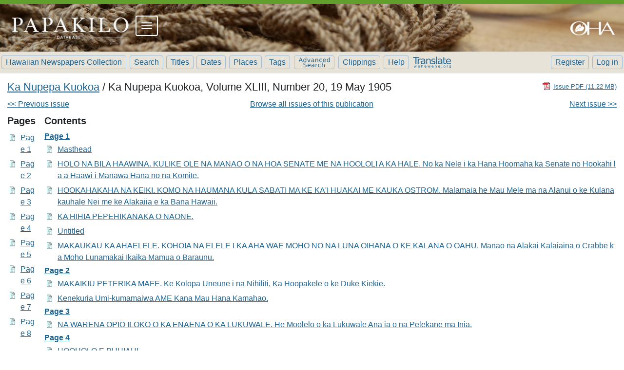

--- FILE ---
content_type: text/html; charset=utf-8
request_url: https://www.papakilodatabase.com/pdnupepa/?a=d&d=KNK19050519-01&e=-------en-20--1--txt-txIN%7CtxNU%7CtxTR%7CtxTI--------
body_size: 11528
content:


<!DOCTYPE html>
<html dir="ltr" lang="en">
  <head>
    <title>Ka Nupepa Kuokoa 19 May 1905 &mdash; Hawaiian Newspapers Collection</title>

    <meta charset="UTF-8" />
    <meta name="veridian-license" content="XXXXX-XXXXX-884UZ-SL72M" />
    <meta name="veridian-version" content="CVS-D2024.05.10.06.00.00" />
    <meta name="csrf-token" content="" />
    <meta name="viewport" content="width=device-width, initial-scale=1, shrink-to-fit=no" />
    <meta name="description" content="Hawaiian Newspapers Collection" />

    <!-- Canonical URL -->
    <link href="https://www.papakilodatabase.com/pdnupepa/?a=d&amp;d=KNK19050519-01" rel="canonical" />

    

    
<link href="/pdnupepa/web/favicon.ico?lmd=1515356885" rel="icon" />
<link href="/pdnupepa/web/favicon.ico?lmd=1515356885" rel="shortcut icon" />


    
    <!-- Bootstrap CSS -->
    <link href="/pdnupepa/custom/pdnupepa/web/style/bootstrap.min.css?lmd=1723701269" rel="stylesheet" type="text/css" />

    <!-- Core Veridian CSS -->
    <link href="/pdnupepa/web/style/veridian.css?lmd=1723692036" rel="stylesheet" type="text/css" />
    

    
      <!-- jsSocials CSS files -->
      <link href="/pdnupepa/web/style/font-awesome.min.css?lmd=1532571603" rel="stylesheet" type="text/css" />
      <link href="/pdnupepa/web/style/jssocials.min.css?lmd=1723692036" rel="stylesheet" type="text/css" />
      <link href="/pdnupepa/web/style/jssocials-theme-flat.min.css?lmd=1536104872" rel="stylesheet" type="text/css" />

    



    
    <!-- JQuery -->
    <script src="/pdnupepa/web/script/jquery/jquery-3.5.1.min.js"></script>

    <!-- Bootstrap -->
    <script src="/pdnupepa/web/script/bootstrap/bootstrap.bundle.min.js?lmd=1723692036"></script>

    <!-- Miscellaneous helper scripts -->
    <script src="/pdnupepa/web/script/cooquery.js?lmd=1723692036"></script>

    <!-- Lazy loading -->
    <script src="/pdnupepa/web/script/lozad/lozad-1.9.0.min.js"></script>

    <!-- Core Veridian Javascript -->
    <script src="/pdnupepa/custom/pdnupepa/web/script/veridian-core.js?lmd=1736807293" id="veridiancorejs" data-core-data-json='
{
  "cgiArgD": "KNK19050519-01",
  "cgiArgSrpos": "",

  "cookiePath": "/pdnupepa/",

  "debug": false,

  "httpDomain": "www.papakilodatabase.com",
  "httpVeridian": "/pdnupepa/",
  "state": "",

  "loadingIndicatorHTML": "&lt;span role=\"log\"&gt;Loading...&lt;/span&gt;",
  "saveString": "Save",
  "savedString": "Saved",
  "savingString": "Saving...",
  "systemErrorString": "A system error has occurred; please contact the site maintainer.",
  "unsavedChangesString": "There are unsaved changes that will be lost if you continue."
}
'></script>

    <!-- Editable functionality; includes metadata editing which can be done anonymously if access rules are configured appropriately -->
    <script src="/pdnupepa/custom/pdnupepa/web/script/veridian-editable.js?lmd=1723701269" id="veridianeditablejs" data-edit-value-unsaved-changes-string="Are you sure you want to navigate away from this form?

There are unsaved changes that will be lost if you continue.

Press OK to continue, or Cancel to stay on the current form.
"></script>

    <!-- Veridian user contribution/account Javascript, if any of the user-specific features are enabled -->
    
      <script src="/pdnupepa/web/script/veridian-usercontribution.js?lmd=1723692036" id="veridianusercontributionjs" data-delete-section-comment-confirmation-string="Are you sure you want to delete this comment?" data-delete-section-tag-confirmation-string="Are you sure you want to delete this tag?"></script>
      
<script src="/pdnupepa/web/script/veridian-unicode.js?lmd=1637709408"></script>
<script src="/pdnupepa/custom/pdnupepa/web/script/veridian-useraccount.js?lmd=1745884897" id="veridianuseraccountjs" data-delete-user-list-confirmation-string="Are you sure you want to delete this list?" data-delete-user-list-item-confirmation-string="Are you sure you want to remove this list item?" data-disable-user-history-confirmation-string="Are you sure? All existing history entries will be removed."></script>


    

    
  
  <link rel="stylesheet" href="/pdnupepa/custom/pdnupepa/web/style/pdnupepa.css?lmd=1747959182" type="text/css"/>
  <script id="pdnupepajs" src="/pdnupepa/custom/pdnupepa/web/script/pdnupepa.min.js?lmd=1747889155" data-pdnupepa-data-json='
{
  "cgiArgAdv": "",
  "dataImages": "/pdnupepa/custom/pdnupepa/web/images/pd-hero-images/",
  "pageDisabledMessage": "Please ensure the current page is at the center",
  "reportDocumentTitle": "Report issue problem",
  "reportArticleTitle": "Report article problem",
  "reportPageTitle": "Report page problem",
  "reportTranslationTitle": "Request translation",
  "reportTextcorrectionTitle": "Report an inaccurate correction",
  "reportArticletextcorrectionTitle": "Report an inaccurate correction",
  "reportDocumentDescription": "Report a problem with this newspaper issue to administrators.",
  "reportArticleDescription": "Report a problem with this article to administrators.",
  "reportPageDescription": "Report a problem with this page to administrators.",
  "reportTranslationDescription": "Send a request for this article to be translated to administrators.",
  "reportTextcorrectionDescription": "Report incorrect text correction to administrators.",
  "reportArticletextcorrectionDescription": "Report incorrect text correction to administrators.",
  "reportDocumentMessage": "Please describe the problem with this newspaper issue. e.g. excessive missing text block zoning / pages out of order / search term highlighting doesn&apos;t work / etc",
  "reportArticleMessage": "Please describe the problem with this article. e.g. Article is not correctly identified in its entirety (i.e. one article is incorrectly represented as two separate articles in this newspaper issue).",
  "reportPageMessage": "Please describe the problem with this page. e.g. Some text blocks were not identified on this page.",
  "reportTranslationMessage": "I am interested in a translation for this article.",
  "reportTextcorrectionMessage": "The corrected text doesn&apos;t seem to reflect the actual page content. Please investigate.",
  "reportArticletextcorrectionMessage": "The corrected text doesn&apos;t seem to reflect the actual page content. Please investigate."
}
'></script>

  <!-- PD CUSTOMISATION: If this is not the document display page or the text correction page, the 'Translate' display box expands down (as opposed to expanding up). The get-word-definition-from-wehewehe script needs to be defined after these variables are set -->
  
    <script src="/pdnupepa/custom/pdnupepa/web/script/get-word-definition-from-wehewehe.min.js?lmd=1747889155" id="getworddefinitionfromwehewehejs" data-dictionary-data-json='
{
  "staticButtonId": "#toolbartranslatebutton",
  "fixedButtonId": "#fixedtranslatebutton",
  "popupGoesUp": 0,
  "maxHeight": 300,
  "weheweheGoogleAnalytics4id": "G-CFNP8H5VKB"
}
'></script>


  <link rel="stylesheet" href="/pdnupepa/custom/pdnupepa/web/style/pd.css?lmd=1723701269" type="text/css"/>

    

    
<!-- Global Site Tag (gtag.js) - Google Analytics -->
<script async src="https://www.googletagmanager.com/gtag/js?id=G-KY7QXYG25Y"></script>
<script src="/pdnupepa/web/script/veridian-gtag.js?lmd=1684717493" id="veridiangtagjs" data-primary-GA-ID="G-KY7QXYG25Y" data-additional-GA-ID="" data-GA4-content-grouping-string="Ka Nupepa Kuokoa"></script>

  </head>

  <body>
    <div class="skiplink"><a class="visually-hidden-focusable" href="#content">Skip to main content</a></div>


  
  <header id="header" class=" documentdisplay">
    <!-- PD CUSTOMISATION: Remove top cell -->
    <div id="headerbottomcell" class="pd">
      
<nav class="grid-container navbar">
  <div class="pd-logo">
    <a href="/main/main.php"><div class="pd-logo-papakilo"><img alt="Papakilo Database" title="Papakilo Database" width="100%" height="100%" src="/pdnupepa/custom/pdnupepa/web/images/transparent-spacer.gif"></div></a>
  </div>
  <div class="menu-icon-header-container">
  <div class="navbar-header">
    <a class="navbar-brand pd-active" href="/main/main.php"> 
      <img class="navbar-brand-img" alt="Papakilo" src="/pdnupepa/custom/pdnupepa/web/images/papakilo-icon.png">
    </a>
  </div>
  <button type="button" class="navbar-toggler collapsed" data-bs-toggle="collapse" data-bs-target="#bs-navbar-collapse-1" aria-expanded="false">
    <span class="sr-only">Toggle navigation</span>
    <span class="icon-bar"></span>
    <span class="icon-bar"></span>
    <span class="icon-bar"></span>
  </button>
  </div>
  <div class="collapse navbar-collapse" id="bs-navbar-collapse-1" aria-expanded="true" role="menu">
    <ul class="nav navbar-nav main-nav">
      <li class="nav-item"><a class="nav-link" href="/main/about.php">About the Database</a></li>
      <li class="nav-item"><a class="nav-link" href="/main/tutorial.php">Using the Database</a></li>
      <li class="nav-item"><a class="nav-link" href="/main/partners.php">Database Partners</a></li>
      <li class="nav-item"><a class="nav-link" href="/main/sourcesearch.php">Search by Collection</a></li>
      <li class="nav-item"><a class="nav-link" href="/main/ahupuaasearch.php">Search by Location</a></li>
      <li class="nav-item"><a class="nav-link" href="/main/advsearch.php">Advanced Search</a></li>
      <li class="nav-item"><a class="nav-link" href="/forum" rel="external">Forum</a></li>
      <li class="nav-item"><a class="nav-link" href="/main/login.php?redirect=%2Fmain%2Fmain.php">Log in</a></li>
      <li class="nav-item"><a class="nav-link" href="/admin/register.php">Create an account</a></li>
      <li class="nav-item"><a class="nav-link" href="/main/favorite.php">View my favorites</a></li>
    </ul>
  </div>
  <div class="pd-oha-logo"><img alt="OHA" title="OHA" width="100%" height="100%" src="/pdnupepa/custom/pdnupepa/web/images/transparent-spacer.gif"></div>
</nav>

      
<div id="navbar" class="d-print-none hiddenwhensmall">
  <nav class="navbar navbar-default">
    
<ul id="navbarentries-wider" class="nav nav-pills navbar-light">
  <li class="nav-item"><a class="nav-link " href="/pdnupepa/?a=p&amp;p=home&amp;">Hawaiian Newspapers Collection</a></li>
  <li class="nav-item"><a class="nav-link " href="/pdnupepa/?a=q&amp;adv=0&amp;">Search</a></li>
  <li class="nav-item"><a class="nav-link " href="/pdnupepa/?a=cl&amp;cl=CL1&amp;">Browse by title</a></li>
  <li class="nav-item"><a class="nav-link " href="/pdnupepa/?a=cl&amp;cl=CL2&amp;">Browse by date</a></li>
  <li class="nav-item"><a class="nav-link " href="/pdnupepa/?a=pcl&amp;pcl=PCL1&amp;">Browse by place</a></li>
  <li class="nav-item"><a class="nav-link " href="/pdnupepa/?a=scl&amp;scl=Tags&amp;">Browse by tag</a></li>
  <li class="nav-item"><a class="nav-link translatewide " href="/pdnupepa/?a=q&amp;adv=1&amp;" title="Advanced Search"><svg class="materialicon advancedsearchsvg" xmlns="http://www.w3.org/2000/svg" fill="#000000" height="23" viewBox="0 0 65 23" width="65" role="img"><title>Advanced Search</title><path d="M 4.83,2.62 3.15,7.16 6.51,7.16 4.83,2.62 Z M 4.13,1.41 5.53,1.41 9,10.5 7.72,10.5 6.89,8.18 2.78,8.18 1.95,10.5 0.653,10.5 4.13,1.41 Z"/><path d="M 15.1,4.72 15.1,1.02 16.2,1.02 16.2,10.5 15.1,10.5 15.1,9.5 Q 14.7,10.1 14.2,10.4 13.6,10.7 12.9,10.7 11.6,10.7 10.8,9.71 10.1,8.72 10.1,7.11 10.1,5.5 10.8,4.51 11.6,3.52 12.9,3.52 13.6,3.52 14.2,3.82 14.7,4.11 15.1,4.72 Z M 11.2,7.11 Q 11.2,8.35 11.7,9.06 12.2,9.76 13.1,9.76 14,9.76 14.5,9.06 15.1,8.35 15.1,7.11 15.1,5.87 14.5,5.17 14,4.46 13.1,4.46 12.2,4.46 11.7,5.17 11.2,5.87 11.2,7.11 Z"/><path d="M 18.2,3.68 19.4,3.68 21.5,9.42 23.6,3.68 24.8,3.68 22.3,10.5 20.8,10.5 18.2,3.68 Z"/><path d="M 30,7.08 Q 28.6,7.08 28.1,7.4 27.6,7.71 27.6,8.46 27.6,9.06 28,9.41 28.4,9.76 29.1,9.76 30,9.76 30.5,9.1 31.1,8.43 31.1,7.33 L 31.1,7.08 30,7.08 Z M 32.2,6.62 32.2,10.5 31.1,10.5 31.1,9.48 Q 30.7,10.1 30.2,10.4 29.6,10.7 28.8,10.7 27.7,10.7 27.1,10.1 26.5,9.52 26.5,8.53 26.5,7.38 27.2,6.79 28,6.21 29.5,6.21 L 31.1,6.21 31.1,6.1 Q 31.1,5.32 30.6,4.9 30.1,4.47 29.2,4.47 28.6,4.47 28,4.61 27.5,4.75 27,5.03 L 27,4 Q 27.6,3.76 28.2,3.64 28.7,3.52 29.3,3.52 30.8,3.52 31.5,4.29 32.2,5.06 32.2,6.62 Z"/><path d="M 40.7,6.39 40.7,10.5 39.6,10.5 39.6,6.43 Q 39.6,5.46 39.2,4.98 38.9,4.5 38.1,4.5 37.2,4.5 36.7,5.08 36.1,5.66 36.1,6.66 L 36.1,10.5 35,10.5 35,3.68 36.1,3.68 36.1,4.75 Q 36.5,4.13 37.1,3.82 37.6,3.52 38.4,3.52 39.5,3.52 40.1,4.25 40.7,4.98 40.7,6.39 Z"/><path d="M 48.4,3.95 48.4,5 Q 47.9,4.73 47.5,4.61 47,4.47 46.5,4.47 45.4,4.47 44.8,5.17 44.2,5.86 44.2,7.11 44.2,8.36 44.8,9.06 45.4,9.75 46.5,9.75 47,9.75 47.5,9.62 47.9,9.48 48.4,9.22 L 48.4,10.3 Q 47.9,10.5 47.4,10.6 46.9,10.7 46.4,10.7 44.8,10.7 43.9,9.73 43,8.76 43,7.11 43,5.44 43.9,4.48 44.8,3.52 46.4,3.52 47,3.52 47.5,3.63 47.9,3.73 48.4,3.95 Z"/><path d="M 56.7,6.82 56.7,7.37 51.6,7.37 Q 51.6,8.53 52.3,9.14 52.9,9.75 54,9.75 54.6,9.75 55.3,9.59 55.9,9.43 56.5,9.11 L 56.5,10.2 Q 55.9,10.4 55.2,10.6 54.6,10.7 53.9,10.7 52.3,10.7 51.3,9.75 50.4,8.79 50.4,7.17 50.4,5.49 51.3,4.51 52.2,3.52 53.7,3.52 55.1,3.52 55.9,4.41 56.7,5.3 56.7,6.82 Z M 55.6,6.49 Q 55.6,5.57 55.1,5.02 54.6,4.47 53.8,4.47 52.8,4.47 52.2,5 51.7,5.53 51.6,6.5 L 55.6,6.49 Z"/><path d="M 63.6,4.72 63.6,1.02 64.7,1.02 64.7,10.5 63.6,10.5 63.6,9.5 Q 63.2,10.1 62.7,10.4 62.1,10.7 61.4,10.7 60.1,10.7 59.4,9.71 58.6,8.72 58.6,7.11 58.6,5.5 59.4,4.51 60.1,3.52 61.4,3.52 62.1,3.52 62.7,3.82 63.2,4.11 63.6,4.72 Z M 59.7,7.11 Q 59.7,8.35 60.2,9.06 60.8,9.76 61.6,9.76 62.5,9.76 63.1,9.06 63.6,8.35 63.6,7.11 63.6,5.87 63.1,5.17 62.5,4.46 61.6,4.46 60.8,4.46 60.2,5.17 59.7,5.87 59.7,7.11 Z"/><path d="M 16.3,12.2 16.3,13.4 Q 15.6,13.1 14.9,12.9 14.3,12.7 13.7,12.7 12.7,12.7 12.2,13.1 11.6,13.5 11.6,14.2 11.6,14.8 12,15.1 12.4,15.4 13.4,15.6 L 14.1,15.8 Q 15.5,16.1 16.2,16.7 16.8,17.4 16.8,18.5 16.8,19.8 15.9,20.5 15,21.2 13.3,21.2 12.7,21.2 11.9,21 11.2,20.9 10.4,20.6 L 10.4,19.3 Q 11.2,19.7 11.9,20 12.6,20.2 13.3,20.2 14.4,20.2 15,19.8 15.5,19.3 15.5,18.6 15.5,17.9 15.1,17.5 14.7,17.1 13.8,17 L 13,16.8 Q 11.6,16.5 11,16 10.4,15.4 10.4,14.3 10.4,13.1 11.2,12.4 12.1,11.7 13.6,11.7 14.2,11.7 14.9,11.8 15.6,12 16.3,12.2 Z"/><path d="M 25,17.3 25,17.9 19.9,17.9 Q 19.9,19 20.6,19.6 21.2,20.2 22.3,20.2 23,20.2 23.6,20.1 24.2,19.9 24.8,19.6 L 24.8,20.7 Q 24.2,20.9 23.5,21 22.9,21.2 22.2,21.2 20.6,21.2 19.7,20.2 18.7,19.3 18.7,17.6 18.7,16 19.6,15 20.5,14 22.1,14 23.4,14 24.2,14.9 25,15.8 25,17.3 Z M 23.9,17 Q 23.9,16.1 23.4,15.5 22.9,15 22.1,15 21.1,15 20.6,15.5 20,16 19.9,17 L 23.9,17 Z"/><path d="M 30.5,17.6 Q 29.1,17.6 28.6,17.9 28.1,18.2 28.1,18.9 28.1,19.5 28.5,19.9 28.9,20.2 29.5,20.2 30.5,20.2 31,19.6 31.6,18.9 31.6,17.8 L 31.6,17.6 30.5,17.6 Z M 32.7,17.1 32.7,21 31.6,21 31.6,20 Q 31.2,20.6 30.6,20.9 30.1,21.2 29.2,21.2 28.2,21.2 27.6,20.6 27,20 27,19 27,17.9 27.7,17.3 28.5,16.7 30,16.7 L 31.6,16.7 31.6,16.6 Q 31.6,15.8 31.1,15.4 30.6,15 29.7,15 29.1,15 28.5,15.1 28,15.2 27.5,15.5 L 27.5,14.5 Q 28.1,14.2 28.6,14.1 29.2,14 29.8,14 31.3,14 32,14.8 32.7,15.5 32.7,17.1 Z"/><path d="M 39.5,15.2 Q 39.3,15.1 39.1,15.1 38.9,15 38.6,15 37.7,15 37.1,15.6 36.6,16.2 36.6,17.4 L 36.6,21 35.5,21 35.5,14.2 36.6,14.2 36.6,15.2 Q 37,14.6 37.6,14.3 38.1,14 38.9,14 39,14 39.2,14 39.3,14 39.5,14.1 L 39.5,15.2 Z"/><path d="M 45.8,14.4 45.8,15.5 Q 45.4,15.2 44.9,15.1 44.4,15 43.9,15 42.8,15 42.2,15.6 41.6,16.3 41.6,17.6 41.6,18.8 42.2,19.5 42.8,20.2 43.9,20.2 44.4,20.2 44.9,20.1 45.4,20 45.8,19.7 L 45.8,20.7 Q 45.4,21 44.9,21.1 44.4,21.2 43.8,21.2 42.3,21.2 41.3,20.2 40.4,19.2 40.4,17.6 40.4,15.9 41.4,15 42.3,14 43.9,14 44.4,14 44.9,14.1 45.4,14.2 45.8,14.4 Z"/><path d="M 54,16.9 54,21 52.9,21 52.9,16.9 Q 52.9,15.9 52.5,15.5 52.1,15 51.4,15 50.4,15 49.9,15.6 49.4,16.1 49.4,17.1 L 49.4,21 48.3,21 48.3,11.5 49.4,11.5 49.4,15.2 Q 49.8,14.6 50.3,14.3 50.9,14 51.6,14 52.8,14 53.4,14.7 54,15.5 54,16.9 Z"/></svg></a></li>
  <li class="nav-item"><a class="nav-link " href="/pdnupepa/?a=ua&amp;command=ShowClippingsView&amp;" title="Clippings"  target="_blank">Clippings</a></li>
  <li class="nav-item"><a class="helplink nav-link " data-help-section="all" href="/pdnupepa/?a=p&amp;p=help&amp;#all">Help</a></li>

</ul>

<ul id="navbarentries-wide" class="nav nav-pills navbar-light">
  <li class="nav-item"><a class="nav-link " href="/pdnupepa/?a=p&amp;p=home&amp;">Hawaiian Newspapers Collection</a></li>
  <li class="nav-item"><a class="nav-link " href="/pdnupepa/?a=q&amp;adv=0&amp;">Search</a></li>
  <li class="nav-item"><a class="nav-link " href="/pdnupepa/?a=cl&amp;cl=CL1&amp;">Titles</a></li>
  <li class="nav-item"><a class="nav-link " href="/pdnupepa/?a=cl&amp;cl=CL2&amp;">Dates</a></li>
  <li class="nav-item"><a class="nav-link " href="/pdnupepa/?a=pcl&amp;pcl=PCL1&amp;">Places</a></li>
  <li class="nav-item"><a class="nav-link " href="/pdnupepa/?a=scl&amp;scl=Tags&amp;">Tags</a></li>
  <li class="nav-item"><a class="nav-link translatewide " href="/pdnupepa/?a=q&amp;adv=1&amp;" title="Advanced Search"><svg class="materialicon advancedsearchsvg" xmlns="http://www.w3.org/2000/svg" fill="#000000" height="23" viewBox="0 0 65 23" width="65" role="img"><title>Advanced Search</title><path d="M 4.83,2.62 3.15,7.16 6.51,7.16 4.83,2.62 Z M 4.13,1.41 5.53,1.41 9,10.5 7.72,10.5 6.89,8.18 2.78,8.18 1.95,10.5 0.653,10.5 4.13,1.41 Z"/><path d="M 15.1,4.72 15.1,1.02 16.2,1.02 16.2,10.5 15.1,10.5 15.1,9.5 Q 14.7,10.1 14.2,10.4 13.6,10.7 12.9,10.7 11.6,10.7 10.8,9.71 10.1,8.72 10.1,7.11 10.1,5.5 10.8,4.51 11.6,3.52 12.9,3.52 13.6,3.52 14.2,3.82 14.7,4.11 15.1,4.72 Z M 11.2,7.11 Q 11.2,8.35 11.7,9.06 12.2,9.76 13.1,9.76 14,9.76 14.5,9.06 15.1,8.35 15.1,7.11 15.1,5.87 14.5,5.17 14,4.46 13.1,4.46 12.2,4.46 11.7,5.17 11.2,5.87 11.2,7.11 Z"/><path d="M 18.2,3.68 19.4,3.68 21.5,9.42 23.6,3.68 24.8,3.68 22.3,10.5 20.8,10.5 18.2,3.68 Z"/><path d="M 30,7.08 Q 28.6,7.08 28.1,7.4 27.6,7.71 27.6,8.46 27.6,9.06 28,9.41 28.4,9.76 29.1,9.76 30,9.76 30.5,9.1 31.1,8.43 31.1,7.33 L 31.1,7.08 30,7.08 Z M 32.2,6.62 32.2,10.5 31.1,10.5 31.1,9.48 Q 30.7,10.1 30.2,10.4 29.6,10.7 28.8,10.7 27.7,10.7 27.1,10.1 26.5,9.52 26.5,8.53 26.5,7.38 27.2,6.79 28,6.21 29.5,6.21 L 31.1,6.21 31.1,6.1 Q 31.1,5.32 30.6,4.9 30.1,4.47 29.2,4.47 28.6,4.47 28,4.61 27.5,4.75 27,5.03 L 27,4 Q 27.6,3.76 28.2,3.64 28.7,3.52 29.3,3.52 30.8,3.52 31.5,4.29 32.2,5.06 32.2,6.62 Z"/><path d="M 40.7,6.39 40.7,10.5 39.6,10.5 39.6,6.43 Q 39.6,5.46 39.2,4.98 38.9,4.5 38.1,4.5 37.2,4.5 36.7,5.08 36.1,5.66 36.1,6.66 L 36.1,10.5 35,10.5 35,3.68 36.1,3.68 36.1,4.75 Q 36.5,4.13 37.1,3.82 37.6,3.52 38.4,3.52 39.5,3.52 40.1,4.25 40.7,4.98 40.7,6.39 Z"/><path d="M 48.4,3.95 48.4,5 Q 47.9,4.73 47.5,4.61 47,4.47 46.5,4.47 45.4,4.47 44.8,5.17 44.2,5.86 44.2,7.11 44.2,8.36 44.8,9.06 45.4,9.75 46.5,9.75 47,9.75 47.5,9.62 47.9,9.48 48.4,9.22 L 48.4,10.3 Q 47.9,10.5 47.4,10.6 46.9,10.7 46.4,10.7 44.8,10.7 43.9,9.73 43,8.76 43,7.11 43,5.44 43.9,4.48 44.8,3.52 46.4,3.52 47,3.52 47.5,3.63 47.9,3.73 48.4,3.95 Z"/><path d="M 56.7,6.82 56.7,7.37 51.6,7.37 Q 51.6,8.53 52.3,9.14 52.9,9.75 54,9.75 54.6,9.75 55.3,9.59 55.9,9.43 56.5,9.11 L 56.5,10.2 Q 55.9,10.4 55.2,10.6 54.6,10.7 53.9,10.7 52.3,10.7 51.3,9.75 50.4,8.79 50.4,7.17 50.4,5.49 51.3,4.51 52.2,3.52 53.7,3.52 55.1,3.52 55.9,4.41 56.7,5.3 56.7,6.82 Z M 55.6,6.49 Q 55.6,5.57 55.1,5.02 54.6,4.47 53.8,4.47 52.8,4.47 52.2,5 51.7,5.53 51.6,6.5 L 55.6,6.49 Z"/><path d="M 63.6,4.72 63.6,1.02 64.7,1.02 64.7,10.5 63.6,10.5 63.6,9.5 Q 63.2,10.1 62.7,10.4 62.1,10.7 61.4,10.7 60.1,10.7 59.4,9.71 58.6,8.72 58.6,7.11 58.6,5.5 59.4,4.51 60.1,3.52 61.4,3.52 62.1,3.52 62.7,3.82 63.2,4.11 63.6,4.72 Z M 59.7,7.11 Q 59.7,8.35 60.2,9.06 60.8,9.76 61.6,9.76 62.5,9.76 63.1,9.06 63.6,8.35 63.6,7.11 63.6,5.87 63.1,5.17 62.5,4.46 61.6,4.46 60.8,4.46 60.2,5.17 59.7,5.87 59.7,7.11 Z"/><path d="M 16.3,12.2 16.3,13.4 Q 15.6,13.1 14.9,12.9 14.3,12.7 13.7,12.7 12.7,12.7 12.2,13.1 11.6,13.5 11.6,14.2 11.6,14.8 12,15.1 12.4,15.4 13.4,15.6 L 14.1,15.8 Q 15.5,16.1 16.2,16.7 16.8,17.4 16.8,18.5 16.8,19.8 15.9,20.5 15,21.2 13.3,21.2 12.7,21.2 11.9,21 11.2,20.9 10.4,20.6 L 10.4,19.3 Q 11.2,19.7 11.9,20 12.6,20.2 13.3,20.2 14.4,20.2 15,19.8 15.5,19.3 15.5,18.6 15.5,17.9 15.1,17.5 14.7,17.1 13.8,17 L 13,16.8 Q 11.6,16.5 11,16 10.4,15.4 10.4,14.3 10.4,13.1 11.2,12.4 12.1,11.7 13.6,11.7 14.2,11.7 14.9,11.8 15.6,12 16.3,12.2 Z"/><path d="M 25,17.3 25,17.9 19.9,17.9 Q 19.9,19 20.6,19.6 21.2,20.2 22.3,20.2 23,20.2 23.6,20.1 24.2,19.9 24.8,19.6 L 24.8,20.7 Q 24.2,20.9 23.5,21 22.9,21.2 22.2,21.2 20.6,21.2 19.7,20.2 18.7,19.3 18.7,17.6 18.7,16 19.6,15 20.5,14 22.1,14 23.4,14 24.2,14.9 25,15.8 25,17.3 Z M 23.9,17 Q 23.9,16.1 23.4,15.5 22.9,15 22.1,15 21.1,15 20.6,15.5 20,16 19.9,17 L 23.9,17 Z"/><path d="M 30.5,17.6 Q 29.1,17.6 28.6,17.9 28.1,18.2 28.1,18.9 28.1,19.5 28.5,19.9 28.9,20.2 29.5,20.2 30.5,20.2 31,19.6 31.6,18.9 31.6,17.8 L 31.6,17.6 30.5,17.6 Z M 32.7,17.1 32.7,21 31.6,21 31.6,20 Q 31.2,20.6 30.6,20.9 30.1,21.2 29.2,21.2 28.2,21.2 27.6,20.6 27,20 27,19 27,17.9 27.7,17.3 28.5,16.7 30,16.7 L 31.6,16.7 31.6,16.6 Q 31.6,15.8 31.1,15.4 30.6,15 29.7,15 29.1,15 28.5,15.1 28,15.2 27.5,15.5 L 27.5,14.5 Q 28.1,14.2 28.6,14.1 29.2,14 29.8,14 31.3,14 32,14.8 32.7,15.5 32.7,17.1 Z"/><path d="M 39.5,15.2 Q 39.3,15.1 39.1,15.1 38.9,15 38.6,15 37.7,15 37.1,15.6 36.6,16.2 36.6,17.4 L 36.6,21 35.5,21 35.5,14.2 36.6,14.2 36.6,15.2 Q 37,14.6 37.6,14.3 38.1,14 38.9,14 39,14 39.2,14 39.3,14 39.5,14.1 L 39.5,15.2 Z"/><path d="M 45.8,14.4 45.8,15.5 Q 45.4,15.2 44.9,15.1 44.4,15 43.9,15 42.8,15 42.2,15.6 41.6,16.3 41.6,17.6 41.6,18.8 42.2,19.5 42.8,20.2 43.9,20.2 44.4,20.2 44.9,20.1 45.4,20 45.8,19.7 L 45.8,20.7 Q 45.4,21 44.9,21.1 44.4,21.2 43.8,21.2 42.3,21.2 41.3,20.2 40.4,19.2 40.4,17.6 40.4,15.9 41.4,15 42.3,14 43.9,14 44.4,14 44.9,14.1 45.4,14.2 45.8,14.4 Z"/><path d="M 54,16.9 54,21 52.9,21 52.9,16.9 Q 52.9,15.9 52.5,15.5 52.1,15 51.4,15 50.4,15 49.9,15.6 49.4,16.1 49.4,17.1 L 49.4,21 48.3,21 48.3,11.5 49.4,11.5 49.4,15.2 Q 49.8,14.6 50.3,14.3 50.9,14 51.6,14 52.8,14 53.4,14.7 54,15.5 54,16.9 Z"/></svg></a></li>
  <li class="nav-item"><a class="nav-link " href="/pdnupepa/?a=ua&amp;command=ShowClippingsView&amp;" title="Clippings"  target="_blank">Clippings</a></li>
  <li class="nav-item"><a class="helplink nav-link " data-help-section="all" href="/pdnupepa/?a=p&amp;p=help&amp;#all">Help</a></li>

</ul>

<div id="navbarentries-small" class="nav nav-pills navbar-light">
  <div class="nav-item"><a class="nav-link " href="/pdnupepa/?a=p&amp;p=home&amp;">Hawaiian Newspapers Collection</a></div>
  
<div id="navbarcollapsed" class="dropdown d-print-none hiddenwhennotsmall documentdisplay">
  <a class="dropdown-toggle" data-bs-toggle="dropdown" href="#dd" role="button" aria-haspopup="true" aria-expanded="false" title="Menu" aria-label="Menu">Menu</a>
  <nav class="dropdown-menu">
    
  <a class="dropdown-item " href="/pdnupepa/?a=p&amp;p=home&amp;">Hawaiian Newspapers Collection</a>
  <a class="dropdown-item " href="/pdnupepa/?a=q&amp;adv=0&amp;">Search Newspapers</a>
  <a class="dropdown-item " href="/pdnupepa/?a=cl&amp;cl=CL1&amp;">Browse by title</a>
  <a class="dropdown-item " href="/pdnupepa/?a=cl&amp;cl=CL2&amp;">Browse by date</a>
  <a class="dropdown-item " href="/pdnupepa/?a=pcl&amp;pcl=PCL1&amp;">Browse by place</a>
  <a class="dropdown-item " href="/pdnupepa/?a=scl&amp;scl=Tags&amp;">Browse by tag</a>
  <a class="dropdown-item " href="/pdnupepa/?a=q&amp;adv=1&amp;" title="Advanced Search">Advanced Search</a>
  <a class="dropdown-item " href="/pdnupepa/?a=ua&amp;command=ShowClippingsView&amp;" title="Clippings"  target="_blank">Clippings</a>
  <a class="helplink dropdown-item " data-help-section="all" href="/pdnupepa/?a=p&amp;p=help&amp;#all">Help</a>
  <div class="dropdown-divider"></div>
  
    
      <a class="dropdown-item " href="/pdnupepa/?a=ur&amp;command=ShowRegisterNewUserPage&amp;opa=a%3Dd%26d%3DKNK19050519-01%26e%3D-------en-20--1--txt-txIN%257CtxNU%257CtxTR%257CtxTI--------&amp;">Register</a>
      <a class="dropdown-item " href="/pdnupepa/?a=a&amp;command=ShowAuthenticateUserPage&amp;opa=a%3Dd%26d%3DKNK19050519-01%26e%3D-------en-20--1--txt-txIN%257CtxNU%257CtxTR%257CtxTI--------&amp;">Log in</a>

  </nav>
</div>

</div>

<div id="navbarentries-smaller" class="nav nav-pills navbar-light">
  <div class="nav-item"><a class="nav-link " href="/pdnupepa/?a=p&amp;p=home&amp;">Hawaiian Newspapers</a></div>
  
<div id="navbarcollapsed" class="dropdown d-print-none hiddenwhennotsmall documentdisplay">
  <a class="dropdown-toggle" data-bs-toggle="dropdown" href="#dd" role="button" aria-haspopup="true" aria-expanded="false" title="Menu" aria-label="Menu">Menu</a>
  <nav class="dropdown-menu">
    
  <a class="dropdown-item " href="/pdnupepa/?a=p&amp;p=home&amp;">Hawaiian Newspapers Collection</a>
  <a class="dropdown-item " href="/pdnupepa/?a=q&amp;adv=0&amp;">Search Newspapers</a>
  <a class="dropdown-item " href="/pdnupepa/?a=cl&amp;cl=CL1&amp;">Browse by title</a>
  <a class="dropdown-item " href="/pdnupepa/?a=cl&amp;cl=CL2&amp;">Browse by date</a>
  <a class="dropdown-item " href="/pdnupepa/?a=pcl&amp;pcl=PCL1&amp;">Browse by place</a>
  <a class="dropdown-item " href="/pdnupepa/?a=scl&amp;scl=Tags&amp;">Browse by tag</a>
  <a class="dropdown-item " href="/pdnupepa/?a=q&amp;adv=1&amp;" title="Advanced Search">Advanced Search</a>
  <a class="dropdown-item " href="/pdnupepa/?a=ua&amp;command=ShowClippingsView&amp;" title="Clippings"  target="_blank">Clippings</a>
  <a class="helplink dropdown-item " data-help-section="all" href="/pdnupepa/?a=p&amp;p=help&amp;#all">Help</a>
  <div class="dropdown-divider"></div>
  
    
      <a class="dropdown-item " href="/pdnupepa/?a=ur&amp;command=ShowRegisterNewUserPage&amp;opa=a%3Dd%26d%3DKNK19050519-01%26e%3D-------en-20--1--txt-txIN%257CtxNU%257CtxTR%257CtxTI--------&amp;">Register</a>
      <a class="dropdown-item " href="/pdnupepa/?a=a&amp;command=ShowAuthenticateUserPage&amp;opa=a%3Dd%26d%3DKNK19050519-01%26e%3D-------en-20--1--txt-txIN%257CtxNU%257CtxTR%257CtxTI--------&amp;">Log in</a>

  </nav>
</div>

</div>

<div id="navbarentries-smallest" class="nav nav-pills navbar-light">
  <div class="nav-item"><a class="nav-link " href="/pdnupepa/?a=p&amp;p=home&amp;">Newspapers</a></div>
  
<div id="navbarcollapsed" class="dropdown d-print-none hiddenwhennotsmall documentdisplay">
  <a class="dropdown-toggle" data-bs-toggle="dropdown" href="#dd" role="button" aria-haspopup="true" aria-expanded="false" title="Menu" aria-label="Menu">Menu</a>
  <nav class="dropdown-menu">
    
  <a class="dropdown-item " href="/pdnupepa/?a=p&amp;p=home&amp;">Hawaiian Newspapers Collection</a>
  <a class="dropdown-item " href="/pdnupepa/?a=q&amp;adv=0&amp;">Search Newspapers</a>
  <a class="dropdown-item " href="/pdnupepa/?a=cl&amp;cl=CL1&amp;">Browse by title</a>
  <a class="dropdown-item " href="/pdnupepa/?a=cl&amp;cl=CL2&amp;">Browse by date</a>
  <a class="dropdown-item " href="/pdnupepa/?a=pcl&amp;pcl=PCL1&amp;">Browse by place</a>
  <a class="dropdown-item " href="/pdnupepa/?a=scl&amp;scl=Tags&amp;">Browse by tag</a>
  <a class="dropdown-item " href="/pdnupepa/?a=q&amp;adv=1&amp;" title="Advanced Search">Advanced Search</a>
  <a class="dropdown-item " href="/pdnupepa/?a=ua&amp;command=ShowClippingsView&amp;" title="Clippings"  target="_blank">Clippings</a>
  <a class="helplink dropdown-item " data-help-section="all" href="/pdnupepa/?a=p&amp;p=help&amp;#all">Help</a>
  <div class="dropdown-divider"></div>
  
    
      <a class="dropdown-item " href="/pdnupepa/?a=ur&amp;command=ShowRegisterNewUserPage&amp;opa=a%3Dd%26d%3DKNK19050519-01%26e%3D-------en-20--1--txt-txIN%257CtxNU%257CtxTR%257CtxTI--------&amp;">Register</a>
      <a class="dropdown-item " href="/pdnupepa/?a=a&amp;command=ShowAuthenticateUserPage&amp;opa=a%3Dd%26d%3DKNK19050519-01%26e%3D-------en-20--1--txt-txIN%257CtxNU%257CtxTR%257CtxTI--------&amp;">Log in</a>

  </nav>
</div>

</div>


  <a id="toolbartranslatebutton" href="#" title="Hawaiian Dictionary Lookup" class="translatewide"><svg class="materialicon translatewidesvg" xmlns="http://www.w3.org/2000/svg" fill="#000000" height="24" viewBox="0 0 79 24"  width="79" role="img"><title id="mi-translatewide">Hawaiian Dictionary Lookup</title><path d="M 0.196,1.02 12.5,1.02 12.5,2.68 7.35,2.68 7.35,15.6 5.37,15.6 5.37,2.68 0.196,2.68 0.196,1.02 Z"/><path d="M 16.3,6.34 Q 16,6.17 15.6,6.09 15.3,6 14.8,6 13.3,6 12.5,7 11.7,7.98 11.7,9.84 L 11.7,15.6 9.87,15.6 9.87,4.66 11.7,4.66 11.7,6.36 Q 12.2,5.37 13.1,4.89 14.1,4.4 15.4,4.4 15.5,4.4 15.8,4.43 16,4.45 16.3,4.5 L 16.3,6.34 Z"/><path d="M 21.6,10.1 Q 19.5,10.1 18.6,10.6 17.8,11.1 17.8,12.3 17.8,13.3 18.4,13.8 19.1,14.4 20.1,14.4 21.6,14.4 22.5,13.3 23.4,12.3 23.4,10.5 L 23.4,10.1 21.6,10.1 Z M 25.2,9.36 25.2,15.6 23.4,15.6 23.4,13.9 Q 22.8,14.9 21.9,15.4 21,15.9 19.7,15.9 18,15.9 17,14.9 16,14 16,12.4 16,10.6 17.2,9.63 18.5,8.7 20.9,8.7 L 23.4,8.7 23.4,8.52 Q 23.4,7.28 22.6,6.61 21.8,5.92 20.3,5.92 19.4,5.92 18.5,6.15 17.6,6.37 16.8,6.82 L 16.8,5.16 Q 17.8,4.78 18.7,4.59 19.6,4.4 20.5,4.4 22.9,4.4 24.1,5.63 25.2,6.86 25.2,9.36 Z"/><path d="M 36.5,9 36.5,15.6 34.7,15.6 34.7,9.06 Q 34.7,7.5 34.1,6.73 33.5,5.96 32.3,5.96 30.9,5.96 30,6.89 29.2,7.82 29.2,9.42 L 29.2,15.6 27.4,15.6 27.4,4.66 29.2,4.66 29.2,6.36 Q 29.8,5.38 30.7,4.89 31.6,4.4 32.7,4.4 34.6,4.4 35.6,5.57 36.5,6.73 36.5,9 Z"/><path d="M 45.6,4.98 45.6,6.68 Q 44.9,6.29 44,6.1 43.2,5.9 42.3,5.9 41,5.9 40.3,6.31 39.7,6.72 39.7,7.54 39.7,8.17 40.1,8.53 40.6,8.88 42.1,9.2 L 42.7,9.34 Q 44.6,9.75 45.4,10.5 46.2,11.2 46.2,12.6 46.2,14.1 45,15 43.8,15.9 41.7,15.9 40.8,15.9 39.8,15.7 38.9,15.5 37.8,15.2 L 37.8,13.3 Q 38.8,13.9 39.8,14.1 40.8,14.4 41.7,14.4 43,14.4 43.7,13.9 44.4,13.5 44.4,12.7 44.4,12 43.9,11.6 43.4,11.2 41.7,10.8 L 41.1,10.7 Q 39.4,10.3 38.7,9.62 37.9,8.89 37.9,7.62 37.9,6.08 39,5.24 40.1,4.4 42.1,4.4 43.1,4.4 44,4.55 44.9,4.69 45.6,4.98 Z"/><path d="M 47.6,0.405 49.4,0.405 49.4,15.6 47.6,15.6 47.6,0.405 Z"/><path d="M 56.6,10.1 Q 54.4,10.1 53.6,10.6 52.7,11.1 52.7,12.3 52.7,13.3 53.4,13.8 54,14.4 55.1,14.4 56.6,14.4 57.5,13.3 58.4,12.3 58.4,10.5 L 58.4,10.1 56.6,10.1 Z M 60.2,9.36 60.2,15.6 58.4,15.6 58.4,13.9 Q 57.8,14.9 56.8,15.4 55.9,15.9 54.6,15.9 52.9,15.9 51.9,14.9 50.9,14 50.9,12.4 50.9,10.6 52.2,9.63 53.4,8.7 55.9,8.7 L 58.4,8.7 58.4,8.52 Q 58.4,7.28 57.6,6.61 56.7,5.92 55.3,5.92 54.3,5.92 53.4,6.15 52.6,6.37 51.7,6.82 L 51.7,5.16 Q 52.7,4.78 53.6,4.59 54.6,4.4 55.5,4.4 57.8,4.4 59,5.63 60.2,6.86 60.2,9.36 Z"/><path d="M 64.2,1.56 64.2,4.66 67.9,4.66 67.9,6.06 64.2,6.06 64.2,12 Q 64.2,13.3 64.5,13.7 64.9,14.1 66,14.1 L 67.9,14.1 67.9,15.6 66,15.6 Q 63.9,15.6 63.1,14.8 62.4,14 62.4,12 L 62.4,6.06 61,6.06 61,4.66 62.4,4.66 62.4,1.56 64.2,1.56 Z"/><path d="M 78.1,9.68 78.1,10.6 69.8,10.6 Q 69.9,12.4 70.9,13.4 71.9,14.4 73.7,14.4 74.8,14.4 75.7,14.1 76.7,13.9 77.7,13.3 L 77.7,15 Q 76.7,15.5 75.7,15.7 74.7,15.9 73.6,15.9 71,15.9 69.5,14.4 68,12.8 68,10.2 68,7.55 69.4,5.98 70.9,4.4 73.3,4.4 75.5,4.4 76.8,5.82 78.1,7.24 78.1,9.68 Z M 76.3,9.15 Q 76.3,7.68 75.5,6.8 74.7,5.92 73.3,5.92 71.8,5.92 70.9,6.77 70,7.62 69.9,9.16 L 76.3,9.15 Z"/><path d="M 2.09,18.6 2.77,18.6 3.61,21.8 4.45,18.6 5.24,18.6 6.09,21.8 6.93,18.6 7.6,18.6 6.53,22.7 5.73,22.7 4.85,19.3 3.96,22.7 3.17,22.7 2.09,18.6 Z"/><path d="M 14.1,20.5 14.1,20.8 11,20.8 Q 11.1,21.5 11.5,21.9 11.8,22.2 12.5,22.2 12.9,22.2 13.3,22.1 13.6,22 14,21.9 L 14,22.5 Q 13.6,22.6 13.2,22.7 12.9,22.8 12.5,22.8 11.5,22.8 10.9,22.2 10.3,21.7 10.3,20.7 10.3,19.7 10.9,19.1 11.4,18.5 12.3,18.5 13.2,18.5 13.6,19 14.1,19.6 14.1,20.5 Z M 13.5,20.3 Q 13.5,19.7 13.1,19.4 12.8,19.1 12.3,19.1 11.8,19.1 11.4,19.4 11.1,19.7 11.1,20.3 L 13.5,20.3 Z"/><path d="M 20.6,20.2 20.6,22.7 20,22.7 20,20.2 Q 20,19.7 19.7,19.4 19.5,19.1 19.1,19.1 18.5,19.1 18.2,19.4 17.9,19.8 17.9,20.4 L 17.9,22.7 17.2,22.7 17.2,17 17.9,17 17.9,19.2 Q 18.1,18.9 18.5,18.7 18.8,18.5 19.2,18.5 19.9,18.5 20.3,18.9 20.6,19.4 20.6,20.2 Z"/><path d="M 27.5,20.5 27.5,20.8 24.4,20.8 Q 24.5,21.5 24.8,21.9 25.2,22.2 25.9,22.2 26.3,22.2 26.6,22.1 27,22 27.4,21.9 L 27.4,22.5 Q 27,22.6 26.6,22.7 26.2,22.8 25.8,22.8 24.9,22.8 24.3,22.2 23.7,21.7 23.7,20.7 23.7,19.7 24.2,19.1 24.8,18.5 25.7,18.5 26.5,18.5 27,19 27.5,19.6 27.5,20.5 Z M 26.8,20.3 Q 26.8,19.7 26.5,19.4 26.2,19.1 25.7,19.1 25.2,19.1 24.8,19.4 24.5,19.7 24.4,20.3 L 26.8,20.3 Z"/><path d="M 30.2,18.6 30.9,18.6 31.7,21.8 32.6,18.6 33.4,18.6 34.2,21.8 35.1,18.6 35.7,18.6 34.7,22.7 33.9,22.7 33,19.3 32.1,22.7 31.3,22.7 30.2,18.6 Z"/><path d="M 42.3,20.5 42.3,20.8 39.2,20.8 Q 39.2,21.5 39.6,21.9 40,22.2 40.6,22.2 41,22.2 41.4,22.1 41.7,22 42.1,21.9 L 42.1,22.5 Q 41.7,22.6 41.4,22.7 41,22.8 40.6,22.8 39.6,22.8 39,22.2 38.5,21.7 38.5,20.7 38.5,19.7 39,19.1 39.5,18.5 40.5,18.5 41.3,18.5 41.8,19 42.3,19.6 42.3,20.5 Z M 41.6,20.3 Q 41.6,19.7 41.3,19.4 41,19.1 40.5,19.1 39.9,19.1 39.6,19.4 39.2,19.7 39.2,20.3 L 41.6,20.3 Z"/><path d="M 48.8,20.2 48.8,22.7 48.1,22.7 48.1,20.2 Q 48.1,19.7 47.9,19.4 47.6,19.1 47.2,19.1 46.6,19.1 46.3,19.4 46,19.8 46,20.4 L 46,22.7 45.3,22.7 45.3,17 46,17 46,19.2 Q 46.3,18.9 46.6,18.7 46.9,18.5 47.3,18.5 48.1,18.5 48.4,18.9 48.8,19.4 48.8,20.2 Z"/><path d="M 55.6,20.5 55.6,20.8 52.5,20.8 Q 52.6,21.5 53,21.9 53.3,22.2 54,22.2 54.4,22.2 54.8,22.1 55.1,22 55.5,21.9 L 55.5,22.5 Q 55.1,22.6 54.7,22.7 54.4,22.8 54,22.8 53,22.8 52.4,22.2 51.8,21.7 51.8,20.7 51.8,19.7 52.4,19.1 52.9,18.5 53.8,18.5 54.7,18.5 55.2,19 55.6,19.6 55.6,20.5 Z M 55,20.3 Q 55,19.7 54.6,19.4 54.3,19.1 53.9,19.1 53.3,19.1 52.9,19.4 52.6,19.7 52.6,20.3 L 55,20.3 Z"/><path d="M 58.8,21.8 59.6,21.8 59.6,22.7 58.8,22.7 58.8,21.8 Z"/><path d="M 64.7,19.1 Q 64.2,19.1 63.9,19.5 63.5,19.9 63.5,20.7 63.5,21.4 63.9,21.8 64.2,22.2 64.7,22.2 65.3,22.2 65.6,21.8 65.9,21.4 65.9,20.7 65.9,19.9 65.6,19.5 65.3,19.1 64.7,19.1 Z M 64.7,18.5 Q 65.6,18.5 66.1,19.1 66.6,19.6 66.6,20.7 66.6,21.7 66.1,22.2 65.6,22.8 64.7,22.8 63.8,22.8 63.3,22.2 62.8,21.7 62.8,20.7 62.8,19.6 63.3,19.1 63.8,18.5 64.7,18.5 Z"/><path d="M 72.1,19.2 Q 72,19.2 71.8,19.1 71.7,19.1 71.5,19.1 71,19.1 70.7,19.5 70.4,19.8 70.4,20.5 L 70.4,22.7 69.7,22.7 69.7,18.6 70.4,18.6 70.4,19.2 Q 70.6,18.9 70.9,18.7 71.3,18.5 71.7,18.5 71.8,18.5 71.9,18.5 72,18.5 72.1,18.5 L 72.1,19.2 Z"/><path d="M 77.4,20.6 Q 77.4,19.9 77.1,19.5 76.8,19.1 76.2,19.1 75.7,19.1 75.4,19.5 75.1,19.9 75.1,20.6 75.1,21.3 75.4,21.7 75.7,22.1 76.2,22.1 76.8,22.1 77.1,21.7 77.4,21.3 77.4,20.6 Z M 78,22.2 Q 78,23.2 77.6,23.7 77.1,24.3 76.2,24.3 75.8,24.3 75.5,24.2 75.2,24.2 74.9,24 L 74.9,23.4 Q 75.2,23.5 75.5,23.6 75.7,23.7 76,23.7 76.7,23.7 77,23.4 77.4,23 77.4,22.3 L 77.4,22 Q 77.2,22.3 76.8,22.5 76.5,22.7 76.1,22.7 75.3,22.7 74.8,22.1 74.4,21.6 74.4,20.6 74.4,19.6 74.8,19.1 75.3,18.5 76.1,18.5 76.5,18.5 76.8,18.7 77.2,18.9 77.4,19.2 L 77.4,18.6 78,18.6 78,22.2 Z"/></svg><svg class="materialicon translatesvg" xmlns="http://www.w3.org/2000/svg" fill="#000000" height="24" viewBox="0 0 24 24"  width="24" role="img"><title id="mi-translate">Hawaiian Dictionary Lookup</title><path d="M0 0h24v24H0z" fill="none"/><path d="m 18.5,10 -2,0 -4.5,12 2,0 1.12,-3 4.75,0 1.13,3 2,0 z m -2.62,7 1.62,-4.33 1.62,4.33 z"/><path d="m 2.5323942,6.4308014 -2.0605469,0 0,-1.6894531 1.6015625,-3.1152344 1.2597656,0 -0.8007812,3.1152344 0,1.6894531 z"/><path d="m 5.8711629,1.4265862 5.8398441,0 0,1.4453125 -5.8398441,0 0,-1.4453125 z m 4.0527344,9.4042968 q -2.1777344,0 -3.0175782,0.498047 -0.8398437,0.498047 -0.8398437,1.699219 0,0.957031 0.625,1.523437 0.6347656,0.556641 1.71875,0.556641 1.4941406,0 2.3925786,-1.054688 0.908203,-1.064453 0.908203,-2.822265 l 0,-0.400391 -1.7871097,0 z m 3.5839847,-0.742187 0,6.240234 -1.796875,0 0,-1.660156 q -0.615235,0.996093 -1.533203,1.474609 -0.9179692,0.46875 -2.2460942,0.46875 -1.6796875,0 -2.6757813,-0.9375 -0.9863281,-0.947266 -0.9863281,-2.529297 0,-1.845703 1.2304687,-2.783203 1.2402344,-0.9375 3.6914063,-0.9375 l 2.5195316,0 0,-0.1757812 q 0,-1.2402344 -0.820313,-1.9140625 -0.810547,-0.6835938 -2.2851561,-0.6835938 -0.9375,0 -1.8261719,0.2246094 Q 5.8906941,7.1004143 5.0703816,7.549633 l 0,-1.6601562 Q 6.0567098,5.5086174 6.9844441,5.3230705 7.9121785,5.127758 8.7910848,5.127758 q 2.3730472,0 3.5449222,1.2304688 1.171875,1.2304687 1.171875,3.7304692 z"/></svg></a>


<ul id="navbarentriesextra" class="nav nav-pills">
  
    
      <li class="nav-item"><a class="nav-link " href="/pdnupepa/?a=ur&amp;command=ShowRegisterNewUserPage&amp;opa=a%3Dd%26d%3DKNK19050519-01%26e%3D-------en-20--1--txt-txIN%257CtxNU%257CtxTR%257CtxTI--------&amp;">Register</a></li>
      <li class="nav-item"><a class="nav-link " href="/pdnupepa/?a=a&amp;command=ShowAuthenticateUserPage&amp;opa=a%3Dd%26d%3DKNK19050519-01%26e%3D-------en-20--1--txt-txIN%257CtxNU%257CtxTR%257CtxTI--------&amp;">Log in</a></li>
</ul>

  </nav>
</div>

    </div>
    <nav id="breadcrumbscell" class="d-print-none">
      <!-- PD CUSTOMISATION: Add social bookmarks except on document display page -->
      
    </nav>
  </header>
  <div id="content">



<div class="widthrestrictionnone">

<div id="pagecontent">
  <div id="documentdisplayheader" class="commonedging"><h1>
<a  href="/pdnupepa/?a=cl&amp;cl=CL1&amp;sp=KNK&amp;">Ka Nupepa Kuokoa</a> /  Ka Nupepa Kuokoa, Volume XLIII, Number 20, 19 May 1905</h1> <div><div class="documentstaticpdflinkcontainer"><a class="pdflink" href="/pdnupepa/?a=is&amp;oid=KNK19050519-01&amp;type=staticpdf&amp;" rel="noopener" target="_blank" aria-label="Download PDF" title="Download PDF"><span class="hiddenwhensmall">Issue PDF (11.22 MB)</span></a></div></div></div>
  

<!-- Import file path: import/batch_6_October_Hawaiian_Output/KNK/1905/05/19_01/knk_19050519_mets.xml (imported 2024-08-13) -->


  
    

  <div id="documentdisplaybasic" class="commonedging">
    
      <div class="documentdisplaynextprevlinkscontainer d-print-none">
        

  <div id="nextprevdocumentlinks" class="divtable">
    <div>
      <div class="prevdocumentlinkcell"><a  href="/pdnupepa/?a=d&amp;d=KNK19050512-01&amp;">&lt;&lt; Previous issue</a></div>
      <div class="publicationlinkcell"><a  href="/pdnupepa/?a=cl&amp;cl=CL1&amp;sp=KNK&amp;">Browse all issues of this publication</a></div>
      <div class="nextdocumentlinkcell"><a  href="/pdnupepa/?a=d&amp;d=KNK19050526-01&amp;">Next issue &gt;&gt;</a></div>
    </div>
  </div>

      </div>

    

    <!-- Table of contents display -->
    <div id="documentstructuredisplay" class="divtable">
      <div>
        
          <div>
            <h2>Pages</h2>
            
<div id="toc-KNK19050519-01.1.1" class="pagetocnodecontainer">
  <a class="pagetocnodelink" href="/pdnupepa/?a=d&amp;d=KNK19050519-01.1.1&amp;">Page 1</a> 
  
</div>

<div id="toc-KNK19050519-01.1.2" class="pagetocnodecontainer">
  <a class="pagetocnodelink" href="/pdnupepa/?a=d&amp;d=KNK19050519-01.1.2&amp;">Page 2</a> 
  
</div>

<div id="toc-KNK19050519-01.1.3" class="pagetocnodecontainer">
  <a class="pagetocnodelink" href="/pdnupepa/?a=d&amp;d=KNK19050519-01.1.3&amp;">Page 3</a> 
  
</div>

<div id="toc-KNK19050519-01.1.4" class="pagetocnodecontainer">
  <a class="pagetocnodelink" href="/pdnupepa/?a=d&amp;d=KNK19050519-01.1.4&amp;">Page 4</a> 
  
</div>

<div id="toc-KNK19050519-01.1.5" class="pagetocnodecontainer">
  <a class="pagetocnodelink" href="/pdnupepa/?a=d&amp;d=KNK19050519-01.1.5&amp;">Page 5</a> 
  
</div>

<div id="toc-KNK19050519-01.1.6" class="pagetocnodecontainer">
  <a class="pagetocnodelink" href="/pdnupepa/?a=d&amp;d=KNK19050519-01.1.6&amp;">Page 6</a> 
  
</div>

<div id="toc-KNK19050519-01.1.7" class="pagetocnodecontainer">
  <a class="pagetocnodelink" href="/pdnupepa/?a=d&amp;d=KNK19050519-01.1.7&amp;">Page 7</a> 
  
</div>

<div id="toc-KNK19050519-01.1.8" class="pagetocnodecontainer">
  <a class="pagetocnodelink" href="/pdnupepa/?a=d&amp;d=KNK19050519-01.1.8&amp;">Page 8</a> 
  
</div>

          </div>
        
          <div>
            <h2>Contents</h2>
            <a class="sectionlinkwithinviewer" data-section-oid="KNK19050519-01.1.1" data-page-oid="KNK19050519-01.1.1" href="/pdnupepa/?a=d&amp;d=KNK19050519-01.1.1&amp;"><b><u>Page 1</u></b></a> 
<div id="toc-KNK19050519-01.2.1" class="logicalsectiontocnodecontainer" >
  
    
      <a class="logicalsectiontocnodelink" href="/pdnupepa/?a=d&amp;d=KNK19050519-01.2.1&amp;"><span class="KNK19050519-01.2.1-Title-0">Masthead</span></a>
    
</div>

<div id="toc-KNK19050519-01.2.2" class="logicalsectiontocnodecontainer" >
  
    
      <a class="logicalsectiontocnodelink" href="/pdnupepa/?a=d&amp;d=KNK19050519-01.2.2&amp;"><span class="KNK19050519-01.2.2-Title-0">HOLO NA BILA HAAWINA. KULIKE OLE NA MANAO O NA HOA SENATE ME NA HOOLOLI A KA HALE. No ka Nele i ka Hana Hoomaha ka Senate no Hookahi la a Haawi i Manawa Hana no na Komite.</span></a>
    
</div>

<div id="toc-KNK19050519-01.2.3" class="logicalsectiontocnodecontainer" >
  
    
      <a class="logicalsectiontocnodelink" href="/pdnupepa/?a=d&amp;d=KNK19050519-01.2.3&amp;"><span class="KNK19050519-01.2.3-Title-0">HOOKAHAKAHA NA KEIKI. KOMO NA HAUMANA KULA SABATI MA KE KA'I HUAKAI ME KAUKA OSTROM. Malamaia he Mau Mele ma na Alanui o ke Kulanakauhale Nei me ke Alakaiia e ka Bana Hawaii.</span></a>
    
</div>

<div id="toc-KNK19050519-01.2.4" class="logicalsectiontocnodecontainer" >
  
    
      <a class="logicalsectiontocnodelink" href="/pdnupepa/?a=d&amp;d=KNK19050519-01.2.4&amp;"><span class="KNK19050519-01.2.4-Title-0">KA HIHIA PEPEHIKANAKA O NAONE.</span></a>
    
</div>

<div id="toc-KNK19050519-01.2.5" class="logicalsectiontocnodecontainer" >
  
    
      <a class="logicalsectiontocnodelink" href="/pdnupepa/?a=d&amp;d=KNK19050519-01.2.5&amp;"><span class="KNK19050519-01.2.5-Title-0">Untitled</span></a>
    
</div>

<div id="toc-KNK19050519-01.2.6" class="logicalsectiontocnodecontainer" >
  
    
      <a class="logicalsectiontocnodelink" href="/pdnupepa/?a=d&amp;d=KNK19050519-01.2.6&amp;"><span class="KNK19050519-01.2.6-Title-0">MAKAUKAU KA AHAELELE. KOHOIA NA ELELE I KA AHA WAE MOHO NO NA LUNA OIHANA O KE KALANA O OAHU. Manao na Alakai Kalaiaina o Crabbe ka Moho Lunamakai Ikaika Mamua o Baraunu.</span></a>
    
</div>
<a class="sectionlinkwithinviewer" data-section-oid="KNK19050519-01.1.2" data-page-oid="KNK19050519-01.1.2" href="/pdnupepa/?a=d&amp;d=KNK19050519-01.1.2&amp;"><b><u>Page 2</u></b></a> 
<div id="toc-KNK19050519-01.2.7" class="logicalsectiontocnodecontainer" >
  
    
      <a class="logicalsectiontocnodelink" href="/pdnupepa/?a=d&amp;d=KNK19050519-01.2.7&amp;"><span class="KNK19050519-01.2.7-Title-0">MAKAIKIU PETERIKA MAFE. Ke Kolopa Uneune i na Nihiliti, Ka Hoopakele o ke Duke Kiekie.</span></a>
    
</div>

<div id="toc-KNK19050519-01.2.8" class="logicalsectiontocnodecontainer" >
  
    
      <a class="logicalsectiontocnodelink" href="/pdnupepa/?a=d&amp;d=KNK19050519-01.2.8&amp;"><span class="KNK19050519-01.2.8-Title-0">Kenekuria Umi-kumamaiwa AME Kana Mau Hana Kamahao.</span></a>
    
</div>
<a class="sectionlinkwithinviewer" data-section-oid="KNK19050519-01.1.3" data-page-oid="KNK19050519-01.1.3" href="/pdnupepa/?a=d&amp;d=KNK19050519-01.1.3&amp;"><b><u>Page 3</u></b></a> 
<div id="toc-KNK19050519-01.2.9" class="logicalsectiontocnodecontainer" >
  
    
      <a class="logicalsectiontocnodelink" href="/pdnupepa/?a=d&amp;d=KNK19050519-01.2.9&amp;"><span class="KNK19050519-01.2.9-Title-0">NA WARENA OPIO ILOKO O KA ENAENA O KA LUKUWALE. He Moolelo o ka Lukuwale Ana ia o na Pelekane ma Inia.</span></a>
    
</div>
<a class="sectionlinkwithinviewer" data-section-oid="KNK19050519-01.1.4" data-page-oid="KNK19050519-01.1.4" href="/pdnupepa/?a=d&amp;d=KNK19050519-01.1.4&amp;"><b><u>Page 4</u></b></a> 
<div id="toc-KNK19050519-01.2.10" class="logicalsectiontocnodecontainer" >
  
    
      <a class="logicalsectiontocnodelink" href="/pdnupepa/?a=d&amp;d=KNK19050519-01.2.10&amp;"><span class="KNK19050519-01.2.10-Title-0">HOOHOLO E PUHIAHI.</span></a>
    
</div>

<div id="toc-KNK19050519-01.2.11" class="logicalsectiontocnodecontainer" >
  
    
      <a class="logicalsectiontocnodelink" href="/pdnupepa/?a=d&amp;d=KNK19050519-01.2.11&amp;"><span class="KNK19050519-01.2.11-Title-0">AHAELELE WAE MOHO.</span></a>
    
</div>

<div id="toc-KNK19050519-01.2.12" class="logicalsectiontocnodecontainer" >
  
    
      <a class="logicalsectiontocnodelink" href="/pdnupepa/?a=d&amp;d=KNK19050519-01.2.12&amp;"><span class="KNK19050519-01.2.12-Title-0">Na Lala Papa Alanui.</span></a>
    
</div>

<div id="toc-KNK19050519-01.2.13" class="logicalsectiontocnodecontainer" >
  
    
      <a class="logicalsectiontocnodelink" href="/pdnupepa/?a=d&amp;d=KNK19050519-01.2.13&amp;"><span class="KNK19050519-01.2.13-Title-0">Hiki Ole ke Hookaawale. Ua ike Kekahi poe o Honolulu nei i ka Hookaawale ana ia Laua a Elua</span></a>
    
</div>

<div id="toc-KNK19050519-01.2.14" class="logicalsectiontocnodecontainer" >
  
    
      <a class="logicalsectiontocnodelink" href="/pdnupepa/?a=d&amp;d=KNK19050519-01.2.14&amp;"><span class="KNK19050519-01.2.14-Title-0">Na Make no ka Mahina i hala.</span></a>
    
</div>

<div id="toc-KNK19050519-01.2.15" class="logicalsectiontocnodecontainer" >
  
    
      <a class="logicalsectiontocnodelink" href="/pdnupepa/?a=d&amp;d=KNK19050519-01.2.15&amp;"><span class="KNK19050519-01.2.15-Title-0">E HOAO I KA CHAMBERLAIN PAIN BALM.</span></a>
    
</div>

<div id="toc-KNK19050519-01.2.16" class="logicalsectiontocnodecontainer" >
  
    
      <a class="logicalsectiontocnodelink" href="/pdnupepa/?a=d&amp;d=KNK19050519-01.2.16&amp;"><span class="KNK19050519-01.2.16-Title-0">MAILE-KAMEHAMEHA</span></a>
    
</div>
<a class="sectionlinkwithinviewer" data-section-oid="KNK19050519-01.1.5" data-page-oid="KNK19050519-01.1.5" href="/pdnupepa/?a=d&amp;d=KNK19050519-01.1.5&amp;"><b><u>Page 5</u></b></a> 
<div id="toc-KNK19050519-01.2.17" class="logicalsectiontocnodecontainer" >
  
    
      <a class="logicalsectiontocnodelink" href="/pdnupepa/?a=d&amp;d=KNK19050519-01.2.17&amp;"><span class="KNK19050519-01.2.17-Title-0">HE NINAU I ALA AE NO LAHAINALUNA.</span></a>
    
</div>

<div id="toc-KNK19050519-01.2.18" class="logicalsectiontocnodecontainer" >
  
    
      <a class="logicalsectiontocnodelink" href="/pdnupepa/?a=d&amp;d=KNK19050519-01.2.18&amp;"><span class="KNK19050519-01.2.18-Title-0">AOLE AHAOLELO O KA POALUA NEI.</span></a>
    
</div>

<div id="toc-KNK19050519-01.2.19" class="logicalsectiontocnodecontainer" >
  
    
      <a class="logicalsectiontocnodelink" href="/pdnupepa/?a=d&amp;d=KNK19050519-01.2.19&amp;"><span class="KNK19050519-01.2.19-Title-0">HE LAAU E OLA AI.</span></a>
    
</div>

<div id="toc-KNK19050519-01.2.20" class="logicalsectiontocnodecontainer" >
  
    
      <a class="logicalsectiontocnodelink" href="/pdnupepa/?a=d&amp;d=KNK19050519-01.2.20&amp;"><span class="KNK19050519-01.2.20-Title-0">Pakele na Ola Mai Lilo.</span></a>
    
</div>

<div id="toc-KNK19050519-01.2.21" class="logicalsectiontocnodecontainer" >
  
    
      <a class="logicalsectiontocnodelink" href="/pdnupepa/?a=d&amp;d=KNK19050519-01.2.21&amp;"><span class="KNK19050519-01.2.21-Title-0">Ae Ole e Kauia ka Hae Hawaii.</span></a>
    
</div>

<div id="toc-KNK19050519-01.2.22" class="logicalsectiontocnodecontainer" >
  
    
      <a class="logicalsectiontocnodelink" href="/pdnupepa/?a=d&amp;d=KNK19050519-01.2.22&amp;"><span class="KNK19050519-01.2.22-Title-0">NA HUNAHUNA MATERIA O KA HOLO BALOTA KALANA</span></a>
    
</div>

<div id="toc-KNK19050519-01.2.23" class="logicalsectiontocnodecontainer" >
  
    
      <a class="logicalsectiontocnodelink" href="/pdnupepa/?a=d&amp;d=KNK19050519-01.2.23&amp;"><span class="KNK19050519-01.2.23-Title-0">Na Lunanana Koho Balota.</span></a>
    
</div>

<div id="toc-KNK19050519-01.2.24" class="logicalsectiontocnodecontainer" >
  
    
      <a class="logicalsectiontocnodelink" href="/pdnupepa/?a=d&amp;d=KNK19050519-01.2.24&amp;"><span class="KNK19050519-01.2.24-Title-0">He Leta Hamama.</span></a>
    
</div>

<div id="toc-KNK19050519-01.2.25" class="logicalsectiontocnodecontainer" >
  
    
      <a class="logicalsectiontocnodelink" href="/pdnupepa/?a=d&amp;d=KNK19050519-01.2.25&amp;"><span class="KNK19050519-01.2.25-Title-0">NA INAMONA O KE AO HOLOOKOA.</span></a>
    
</div>

<div id="toc-KNK19050519-01.2.26" class="logicalsectiontocnodecontainer" >
  
    
      <a class="logicalsectiontocnodelink" href="/pdnupepa/?a=d&amp;d=KNK19050519-01.2.26&amp;"><span class="KNK19050519-01.2.26-Title-0">HOIKE KULA KAIKAMAHINE O KAWAIAHAO.</span></a>
    
</div>

<div id="toc-KNK19050519-01.2.27" class="logicalsectiontocnodecontainer" >
  
    
      <a class="logicalsectiontocnodelink" href="/pdnupepa/?a=d&amp;d=KNK19050519-01.2.27&amp;"><span class="KNK19050519-01.2.27-Title-0">Na Lono Kaua.</span></a>
    
</div>

<div id="toc-KNK19050519-01.2.28" class="logicalsectiontocnodecontainer" >
  
    
      <a class="logicalsectiontocnodelink" href="/pdnupepa/?a=d&amp;d=KNK19050519-01.2.28&amp;"><span class="KNK19050519-01.2.28-Title-0">Nuhou Kuloko</span></a>
    
</div>

<div id="toc-KNK19050519-01.2.29" class="logicalsectiontocnodecontainer" >
  <span class="logicalsectiongroupingnode">Page 5 Advertisements</span>
</div>

<div id="toc-KNK19050519-01.2.29.1" class="logicalsectiontocnodecontainer" style="margin-left: 1em">
  
    
      <a class="logicalsectiontocnodelink" href="/pdnupepa/?a=d&amp;d=KNK19050519-01.2.29.1&amp;"><span class="KNK19050519-01.2.29.1-Title-0">Page 5 Advertisements Column 1</span></a>
    
</div>
<a class="sectionlinkwithinviewer" data-section-oid="KNK19050519-01.1.6" data-page-oid="KNK19050519-01.1.6" href="/pdnupepa/?a=d&amp;d=KNK19050519-01.1.6&amp;"><b><u>Page 6</u></b></a> 
<div id="toc-KNK19050519-01.2.30" class="logicalsectiontocnodecontainer" >
  
    
      <a class="logicalsectiontocnodelink" href="/pdnupepa/?a=d&amp;d=KNK19050519-01.2.30&amp;"><span class="KNK19050519-01.2.30-Title-0">Kanawai Kalana o 1905 a me na Kanawai Pakui a Hoololi.</span></a>
    
</div>
<a class="sectionlinkwithinviewer" data-section-oid="KNK19050519-01.1.8" data-page-oid="KNK19050519-01.1.8" href="/pdnupepa/?a=d&amp;d=KNK19050519-01.1.8&amp;"><b><u>Page 8</u></b></a> 
<div id="toc-KNK19050519-01.2.31" class="logicalsectiontocnodecontainer" >
  
    
      <a class="logicalsectiontocnodelink" href="/pdnupepa/?a=d&amp;d=KNK19050519-01.2.31&amp;"><span class="KNK19050519-01.2.31-Title-0">Mamua o ka Hiki ia Makou.</span></a>
    
</div>

<div id="toc-KNK19050519-01.2.32" class="logicalsectiontocnodecontainer" >
  
    
      <a class="logicalsectiontocnodelink" href="/pdnupepa/?a=d&amp;d=KNK19050519-01.2.32&amp;"><span class="KNK19050519-01.2.32-Title-0">O KE Koko Ino ka mea e loaa ai na Pilikia ma ke Kino.</span></a>
    
</div>

<div id="toc-KNK19050519-01.2.33" class="logicalsectiontocnodecontainer" >
  <span class="logicalsectiongroupingnode">Page 8 Advertisements</span>
</div>

<div id="toc-KNK19050519-01.2.33.1" class="logicalsectiontocnodecontainer" style="margin-left: 1em">
  
    
      <a class="logicalsectiontocnodelink" href="/pdnupepa/?a=d&amp;d=KNK19050519-01.2.33.1&amp;"><span class="KNK19050519-01.2.33.1-Title-0">Page 8 Advertisements Column 1</span></a>
    
</div>

<div id="toc-KNK19050519-01.2.33.2" class="logicalsectiontocnodecontainer" style="margin-left: 1em">
  
    
      <a class="logicalsectiontocnodelink" href="/pdnupepa/?a=d&amp;d=KNK19050519-01.2.33.2&amp;"><span class="KNK19050519-01.2.33.2-Title-0">Page 8 Advertisements Column 2</span></a>
    
</div>

<div id="toc-KNK19050519-01.2.33.3" class="logicalsectiontocnodecontainer" style="margin-left: 1em">
  
    
      <a class="logicalsectiontocnodelink" href="/pdnupepa/?a=d&amp;d=KNK19050519-01.2.33.3&amp;"><span class="KNK19050519-01.2.33.3-Title-0">Page 8 Advertisements Column 3</span></a>
    
</div>

<div id="toc-KNK19050519-01.2.33.4" class="logicalsectiontocnodecontainer" style="margin-left: 1em">
  
    
      <a class="logicalsectiontocnodelink" href="/pdnupepa/?a=d&amp;d=KNK19050519-01.2.33.4&amp;"><span class="KNK19050519-01.2.33.4-Title-0">Page 8 Advertisements Column 4</span></a>
    
</div>

<div id="toc-KNK19050519-01.2.33.5" class="logicalsectiontocnodecontainer" style="margin-left: 1em">
  
    
      <a class="logicalsectiontocnodelink" href="/pdnupepa/?a=d&amp;d=KNK19050519-01.2.33.5&amp;"><span class="KNK19050519-01.2.33.5-Title-0">Page 8 Advertisements Column 5</span></a>
    
</div>

          </div>
      </div>
    </div>
  </div>







  </div>

</div>



  </div>
  <footer id="footer" class=" documentdisplay">
    <div id="footercontent" class="commonedging d-print-nonehiddenwhensmall documentdisplay">
      <div id="footercopyright">&copy; 2008-2025 <a class="footerlink" href="https://www.veridiansoftware.com" rel="noopener" target="_blank">DL Consulting.</a> All rights reserved.</div>
      <div id="footerpoweredby">Powered by <a class="footerlink" href="https://www.veridiansoftware.com" rel="noopener" target="_blank">Veridian</a></div>
      <div id="footerprivacy"><a class="privacylink footerlink" data-privacy-section="all" href="/pdnupepa/?a=p&amp;p=privacy&amp;#all">Privacy policy</a> | <a class="termslink footerlink" data-terms-section="all" href="https://www.papakilodatabase.com/main/termsofuse.html" target="_blank">Terms of use</a></div>
    </div>
  </footer>


    
<div id="alertpopup" class="modal" tabindex="-1" role="alert" aria-atomic="true" aria-labelledby="alertpopuplabel" aria-hidden="true">
  <div class="modal-dialog modal-lg" role="document">
    <div class="modal-content">
      <div class="modal-header">
        <h2 id="alertpopuplabel" class="modal-title">Alert</h2>
        <button type="button" class="btn-close" data-bs-dismiss="modal" aria-label="Close"></button>
      </div>
      <div class="popupcontent modal-body">
        <p id="alertpopupmessage"><!-- Filled by openAlertPopup() when the popup is opened --></p><div id="alertpopupbuttoncontainer"><input class="btn btn-primary button250" data-bs-dismiss="modal" type="button" value="OK" /></div>
      </div>
    </div>
  </div>
</div>

    
<div id="editvaluepopup" class="modal" tabindex="-1" role="dialog" aria-labelledby="editvaluepopuplabel" aria-hidden="true">
  <div class="modal-dialog modal-lg" role="document">
    <div class="modal-content">
      <div class="modal-header">
        <h2 id="editvaluepopuplabel" class="modal-title">Edit</h2>
        <button type="button" class="btn-close" data-bs-dismiss="modal" aria-label="Close"></button>
      </div>
      <div class="popupcontent modal-body">
        <!-- Filled by AJAX when the popup is opened -->
      </div>
    </div>
  </div>
</div>

    
<div id="helppopup" class="modal" tabindex="-1" role="dialog" aria-labelledby="helppopuplabel" aria-hidden="true">
  <div class="modal-dialog modal-lg" role="document">
    <div class="modal-content">
      <div class="modal-header">
        <h2 id="helppopuplabel" class="modal-title">Help</h2>
        <button type="button" class="btn-close" data-bs-dismiss="modal" aria-label="Close"></button>
      </div>
      <div class="popupcontent modal-body">
        <!-- Filled by openHelpPopup() -->
      </div>
    </div>
  </div>
</div>

    
<div id="privacypopup" class="modal" tabindex="-1" role="dialog" aria-labelledby="privacypopuplabel" aria-hidden="true">
  <div class="modal-dialog modal-lg" role="document">
    <div class="modal-content">
      <div class="modal-header">
        <h2 id="privacypopuplabel" class="modal-title">Privacy policy</h2>
        <button type="button" class="btn-close" data-bs-dismiss="modal" aria-label="Close"></button>
      </div>
      <div class="popupcontent modal-body">
        <!-- Filled by openPrivacyPopup() -->
      </div>
    </div>
  </div>
</div>

    
<div id="termspopup" class="modal" tabindex="-1" role="dialog" aria-labelledby="termspopuplabel" aria-hidden="true">
  <div class="modal-dialog modal-lg" role="document">
    <div class="modal-content">
      <div class="modal-header">
        <h2 id="termspopuplabel" class="modal-title">Terms of use</h2>
        <button type="button" class="btn-close" data-bs-dismiss="modal" aria-label="Close"></button>
      </div>
      <div class="popupcontent modal-body">
        <!-- Filled by openTermsPopup() -->
      </div>
    </div>
  </div>
</div>


    
      
        
<div id="adduserlistitemspopup" class="modal" tabindex="-1" role="dialog" aria-labelledby="adduserlistitemspopuplabel" aria-hidden="true">
  <div class="modal-dialog modal-lg" role="document">
    <div class="modal-content">
      <div class="modal-header">
        <h2 id="adduserlistitemspopuplabel" class="modal-title">Add to clippings</h2>
        <button type="button" class="btn-close" data-bs-dismiss="modal" aria-label="Close"></button>
      </div>
      <div class="popupcontent modal-body">
        <!-- Filled by openAddUserListItemsPopup() -->
      </div>
    </div>
  </div>
</div>

        
<div id="moveuserlistitempopup" class="modal" tabindex="-1" role="dialog" aria-labelledby="moveuserlistitempopuplabel" aria-hidden="true">
  <div class="modal-dialog modal-lg" role="document">
    <div class="modal-content">
      <div class="modal-header">
        <h2 id="moveuserlistitempopuplabel" class="modal-title">Move to another clippings set</h2>
        <button type="button" class="btn-close" data-bs-dismiss="modal" aria-label="Close"></button>
      </div>
      <div class="popupcontent modal-body">
        <!-- Filled by openMoveUserListItemPopup() -->
      </div>
    </div>
  </div>
</div>


    
<div id="editvaluepopup" class="modal" tabindex="-1" role="dialog" aria-labelledby="editvaluepopuplabel" aria-hidden="true">
  <div class="modal-dialog modal-lg" role="document">
    <div class="modal-content">
      <div class="modal-header">
        <h2 id="editvaluepopuplabel" class="modal-title">Report An Issue</h2>
        <button type="button" class="btn-close" data-bs-dismiss="modal" aria-label="Close"></button>
      </div>
      <div class="popupcontent modal-body">
        <!-- Filled by AJAX when the popup is opened -->
      </div>
    </div>
  </div>
</div>

    

    
      
        <!-- 
Elapsed time: 0.072045s
User time: 0.029155s
System time: 0.004864s
Children user time: 0.000000s
Children system time: 0.000000s
 -->

  </body>
</html>



--- FILE ---
content_type: text/css
request_url: https://www.papakilodatabase.com/pdnupepa/custom/pdnupepa/web/style/pdnupepa.css?lmd=1747959182
body_size: 6643
content:
/* ---------- PDNUPEPA CSS ---------- */


/* ---- Public settings ---- */

/* H1 adds bottom padding */
h1
{
  padding-top: 5px;
}

h2 
{
  font-size: 1.25rem;
  font-weight: bold;
}

/* Visited links have different color */
a:visited
{
  color: #4B0082;
}

/* Button hover colors */
a:hover svg, button:enabled:hover svg 
{
  fill: #636C72;
}

.bg-secondary
{
  background-color: #D59F0F !important;
}

.breadcrumb 
{
  border-bottom: 0px;
}


/* ---- Header settings ---- */

/* Remove bottom border of header */
div#headerbottomcell
{
  border-bottom: none;
}

/* Papakilo style navbar style */
nav.grid-container 
{
  border-top: 0.5rem solid #609F2C;
  width: 100%;
  height: auto;
  text-align: center;
  padding: 0;
  margin: 0 auto;
  background-image: url(../images/Masthead-background.jpg);
  background-size: auto 57px;
  display: flex;
  justify-content: flex-start;
  position: relative;
}

/* Logo hides on small screens */
.pd-logo 
{
  display: none;
  float: left;
}

/* Remove underline of logo link */
.pd-logo a
{
  text-decoration: none;
}

/* Logo texts style */
.pd-logo-papakilo 
{
  width: 17.4rem;
  height: 5rem;
  background-size: auto 5.1rem;
  background-image: url(../images/PapakiloLogo.png);
  background-repeat: no-repeat;
  background-position-x: -5px;
}

/* OHA logo style, not shown on small screens */
.pd-oha-logo
{
  float: right;
  height: 3.4rem;
  width: 7.6rem;
  background-size: 7.2rem;
  background-image: url(../images/OHALogo.png);
  background-repeat: no-repeat;
  display: none;
  background-position-y: -10px;
  margin-left: auto !important;
}


/* ---- Navigator settings ---- */

/* P logo brand style shown on small screens */
.navbar-header
{
  display: block;
}
.navbar-brand
{
  color: #004a6a;
  padding: 0.1875rem;
  margin-top: 4px;
  margin-left: 1rem;
  margin-right: 0.5rem;
  width: 3.125rem;
  line-height: 2.125rem;
  height: 3.125rem;
  transition: font-size .2s ease-out;
  transition: width .2s ease-out;
  text-align: center;
  letter-spacing: 0.25rem;
}
.navbar-brand img
{
  width: 2.7rem;
  border: 2px solid #ffffff;
  border-radius: 4px;
  margin-top: 3px;
}

/* Navbar occupies whole width. Set background color. */
div#navbar,
nav.navbar
{
  width: 100%;
  background-color: #E7E3D8;
}

/* Visited links on navbar have different color */
#navbar .nav-link
{
  color: #1D6595;
  padding: 0.05rem 0.5rem;
}
#navbar .nav-link.active
{
  color: white;
}

/* Show suitable PD Navbar by screen width */
#navbarentries-smallest
{
  display: flex;
}
#navbarentries-smaller,
#navbarentries-small,
#navbarentries-wide,
#navbarentries-wider
{
  display: none;
}

/* Set uniform height for all text and svg buttons */
#navbarentries-smallest a.nav-link,
#navbarentries-smaller a.nav-link,
#navbarentries-small a.nav-link,
#navbarentries-wide a.nav-link,
#navbarentries-wider a.nav-link
{
  height: 28px;
}

/* Inactive navbar item border and margin */
.nav-link
{
  border: 1px #9FBDD9 solid;
  margin: 0 0.2rem;
}

/* Inactive navbar item hover style */
div#navbar .nav-link:hover
{
  color: #fff;
  background-color: #1d6595;
}
div#navbar .nav-link:hover svg
{
  fill: #fff;
  background-color: #1d6595;
}

.nav-pills .nav-link.active svg
{
  fill: #fff;
  background-color: #1d6595;
}

/* Show translate icon together with other menu */
.navbar
{
  justify-content: space-between;
}


/* ---- Dropdown menu settings ---- */

/* Papakilo hamburger button style */
button.navbar-toggler
{
  display: block;
  /* margin-top: 0.4rem; */
  padding: 12px 10px;
  margin-right: 15px;
  margin-top: 4px;
  margin-bottom: 4px;
  position: relative;
  background-color: transparent;
  border: 2px solid #ffffff;
  border-radius: 4px;
}

/* Papakilo hamburger button icon style */
button.navbar-toggler .icon-bar
{
  display: block;
  width: 22px;
  height: 2px;
  border-radius: 1px;
  background-color: #ffffff;
}
button.navbar-toggler .icon-bar+.icon-bar
{
  margin-top: 4px;
}

/* Papakilo hamburger dropdown list style */
div#bs-navbar-collapse-1
{
  -ms-flex-preferred-size: 100%;
  flex-basis: 100%;
  order: 4;
  border-color: #E7E7E7;
  border-bottom: 1px solid white;
  background-color: #134169;
  overflow-x: visible;
  border-top: 1px solid transparent;
  box-shadow: inset 0 1px 0 rgba(255,255,255,.1);
  padding-left: 1rem;
}
ul.navbar-nav
{
  display: flex;
  flex-direction: column;
  order: 3;
  float: left;
  padding-top: 4px;
  padding-bottom: 10px;
}
ul.navbar-nav > li
{
  height: 1.6rem;
}

/* Papakilo hamburger dropdown link style */
ul.navbar-nav > li > a
{
  color: #FFFFFF;
  padding: 0.3125rem 0.125rem 0.1875rem 0;
  line-height: 1.125rem;
  font-size: 0.875rem;
  text-align: left;
  font-family: Arial Narrow,Helvetica Nueue,Helvetica,sans-serif;
  font-weight: normal;
  width: 100%;
  white-space: normal;
  border: none;
}
ul.navbar-nav > li > a:hover
{
  text-decoration: underline;
}

/* PD Navbar collapse visible on small screens */
div#navbarcollapsed
{
  font-size: 1em;
  margin-top: 3px; /* Putting Menu text in line horizontally with other nav elements */
  margin-left: 3px;
}

/* PD Navbar user links navbar items invisible on small screens */
#navbarentriesextra
{
  display: none;
}

/* Visited links on dropdown has different color */
/* Adjusting padding to suit all devices including small screens, to fit in small screen widths */
nav.dropdown-menu .dropdown-item
{
  color: black;
  padding: .25rem 1rem;
}
nav.dropdown-menu .dropdown-item.active
{
  color: white;
}

/* Divider in dropdown list with small margin */
.dropdown-divider
{
  margin-top: 5px;
  margin-bottom: 0px;
}

/* Vertically align menu with navbar */
a.dropdown-toggle
{
  padding-right: 2rem;
}

div.menu-icon-header-container
{
  display: flex;
}


/* ---- Breadcrumbs settings ---- */

/* Put social bookmarks in breadcrumbs line */
#breadcrumbscell
{
  background-color: #F7F7F9;
  border-bottom: 1px solid #ECEEEF;
}
ol.breadcrumb
{
  float: left;
  padding-top: 0.5rem;
}

/* Add social bookmarks top padding and chanage background */
#socialbookmarkscell
{
  background-color: #F7F7F9;
  padding-right: 15px;
  text-align: right;
}
#socialbookmarkscell a:visited,
#socialbookmarks a:visited
{
  color: white;
}
div#socialbookmarkscelldocument
{
  padding-top: 4px;
}

.jssocials-share-link 
{
  border-radius: 0;
}

div.jssocials-share-twitter > a.jssocials-share-link
{
  padding: .4em .6em;
}


/* ---- Translation settings ---- */

/* Float translate button background */
#fixedtranslatebutton
{
  position: fixed; 
  top: 0px; 
  right: 0px;
  height: 32px;
  width: 91px;
  z-index: 1000;
  cursor: pointer;
  background: #E7E3D8 url(../images/translatewide.png) no-repeat center center;
  border-radius: 5px;
  border: solid 1px #1d6595;
}

/* Hide wide translate while show small button on small screens */
svg.translatesvg
{
  display: none;
}

/* Translate button style */
.translatewide
{
  float: left; 
  margin-left: 5px;
  margin-right: 5px;
}

/* Translate popup style */
#enabledictionarydropdown 
{
  position: absolute; 
  border: 1px solid #A0A0A0; 
  border-radius: 5px; 
  background: #F0F0F0; 
  padding: 5px; 
  width: 288px; 
  z-index: 1000;
}
#enabledictionarydropdown, 
#enabledictionarydropdown p, 
#enabledictionarydropdown div, 
#enabledictionarydropdown span 
{
  font-family: "Lucida Sans Unicode","Lucida Grande",sans-serif; 
  color: black; 
  text-align: left; 
  font-weight: normal; 
  font-size: 13px;
}

/* Response in translate popup style */
#enabledictionarydropdownresponse 
{ 
  padding-top: 10px; 
}

/* Search result in translate popup style */
div#wordsearchresults
{
  border-bottom: 1px solid #A0A0A0;
  border-top: 1px solid #A0A0A0;
  padding: 0px 4px;
}

/* Original URL in translate popup style */
div#wehewehewordurl
{
  color: #777777; 
  padding-top: 10px;
}

/* Close container in translate popup style */
div#closethistoolcontainer
{
  color: #777777; 
  text-align: right; 
  padding-top: 7px; 
  height: 19px; 
  margin-top: -6px;
}

/* Close in translate popup style */
a#closethistool
{
  font-size: 12px; 
  padding-right: 5px;
}


/* ---- Search settings ---- */

div#pdnupepa-search-diff-notice
{
  max-width: 800px;
  font-size: 0.9rem;
}
div#pdnupepa-search-diff-notice h3
{
  font-size: 1rem;
}

/* Search term box in translate popup style */
#searchtermbox 
{ 
  display: inline; 
  padding-top: 5px; 
  padding-bottom: 6px; 
  vertical-align: bottom; 
  width: 188px; 
}

/* Search term submit in translate popup style */
#searchtermsubmit 
{ 
  border: 1px solid #A0A0A0; 
  border-radius: 5px; 
  color: #1D6595; 
  display: inline; 
  float: right; 
  font-family: "Lucida Sans Unicode","Lucida Grande",sans-serif; 
  margin: 4px 0px; 
  padding-left: 8px; 
  padding-right: 8px; 
  padding-bottom: 0px; 
  height: 25px; 
  width: 82px;
}
#searchtermsubmit:focus 
{ 
  border: 1px solid #A0A0A0; 
}


/* Vertically align text with filter icon */
#homepageadvancedsearch
{
  margin-top: 2px;
  vertical-align: middle;
}

/* Add border to advanced search content */
.advancedsearchwrapper
{
  border: 1px solid #DDD;
  border-radius: 0.25rem;
  margin: 1rem 0;
  padding: 1rem;
}

/* Search result snippet note */
.txtsearchsnippetnotecell
{
  background-color: #C4E0F3;
  color: #505050;
  padding: 2px 5px;
  font-weight: 400; 
}

/* Search filter removal visual indicator "X" */
div#searchpagesearchfilterscontainer .badge 
{
  border-radius: 1rem;
  padding-left: 0.5rem;
}
div#searchpagesearchfilterscontainer .badge-dark 
{
  padding-right: 0.5rem;
}
span.remove > svg
{
  width: 18px;
  height: 18px;
  vertical-align: middle;
  margin-left: 4px;
  fill: white;
  margin-top: -1px;
}

/* Result header style */
#searchpagesearchresults div#searchresultsheader
{
  flex-direction: column;
}

div#sortresultsformcontrols
{
  display: flex;
  flex-direction: row;
}

/* Export style */
div#searchexportlabel
{
  display: none;
}
div#export a.dropdown-toggle
{
  padding-right: 1rem;
}
label#longlabel
{
  display: none;
}
label#shortlabel
{
  display: block;
}
div#searchresults
{
  margin-right: 1rem;
}

div#sortresultsformcontrols > div
{
  display: flex;
  align-items: center;
  margin-right: 0.5rem;
}


/* ---- Home settings ---- */

/* Add bottom padding on text correct score board */
div#homepagetextcorrectscoreboard
{
  padding-bottom: 20px;
}

/* Text correct statistics style */
div#homepagetextcorrectstatistics
{
  padding: 0.5rem 0rem;
}

/* Text correct recommend link style */
div#homepagetextcorrecthistory
{
  text-align: center;
}

/* Text corrector header style */
#homepagerightcolumn h3
{
  text-align: center;
}

/* Text correction recommandation link style */
div#homepagetextcorrectrecommend
{
  text-align: center;
}


/* ---- Document settings ---- */

/* Fixing Veridian bug */
ul#documentdisplayleftpanetabgroup > li
{
  z-index: 100;
}

/* Make area boundry more clear */
div.documentdisplayleftpanetabareaheader
{
  border-radius: 0 0 0.25rem 0.25rem;
  border-top: 2px solid #1d6595;
}

button#reportissuebutton
{
  width: 100%;
}

/* Show titles on small screens */
div.logicalsectiontocnodecontainer a.logicalsectiontocnodelink, div.logicalsectiontocnodecontainer span.logicalsectiongroupingnode, div.logicalsectiontocnodecontainer span.sectionlinkwithinviewerdisabled, div.pagetocnodecontainer a.pagetocnodelink, div.pagetocnodecontainer span.sectionlinkwithinviewerdisabled
{
  word-break: break-all;
}

/* Show stats on small screens */
div#documentdisplaytextcorrectionstatstable
{
  display: block;
}
div#documentdisplaytextcorrectionstatstablesmall
{
  display: none;
}

/* Style of footer on left pane on document display page */
.poweredbytext
{
  background-color: #E0E0E0;
  border-bottom: 1px solid #C0C0C0;
  color: #333;
  font-family: Arial;
  font-size: 75%;
  padding-top: 5px;
  padding-bottom: 5px;
  vertical-align: middle;
  width: 100%;
  text-align: center;
}
.poweredbytext span
{
  padding-left: 0.5rem;
  padding-right: 0.5rem;
}

/* Style of contributors on document display page */
div.textcorrectcontributors
{
  border-top: 1px dotted #ddd;
  border-bottom: 1px dotted #ddd;
}
    
/* Set toolbar header style */
div.oseadviewerbuttons
{
  left: 0.25rem;
  right: unset;
}

.toolbarheadingcell
{
  width: 100%;
  justify-content: space-between;
  margin-bottom: 3px;
}

.toolbarheading
{
  width: 48%;
  font-size: 5pt;
  letter-spacing: 0.1em;
  font-weight: bold;
  background-color: white;
  color: #565656;
  text-align: center;
  border-radius: 1px;
  cursor: default;
  text-transform: uppercase;
}

/* Article buttons are disabled by default */
button.toolbararticlebutton
{
  opacity: 0.3;
}

/* Remove original contextmenu icons */
div#panojscontextmenupopup div.panojszoomtoreadlinkcontainer a,
div#panojscontextmenupopup div.panojslogicalsectionimageslinkcontainer a,
div#panojscontextmenupopup div.panojssectiontextlinkcontainer a, 
div#panojscontextmenupopup div.panojstextcorrectlinkcontainer a,
div#panojscontextmenupopup div.panojspdflinkcontainer a,
div#panojscontextmenupopup div.panojsadduserlistitemslinkcontainer a
{
  background-image: none;
}
div#panojscontextmenupopup a, 
div#panojscontextmenupopup a:link, 
div#panojscontextmenupopup a:visited
{
  padding-left: 0px;
  text-decoration: none;
}

/* Contextmenu icons style */
.panojstoolbariconsmall
{
  width: 24px;
  height: 22px;
  margin-right: 2px;
}

div#highlightedtextcell td
{
  padding-left: 0.25rem;
  padding-right: 0.25rem;
  border: 0;
}

div.panojsviewerbuttons button:enabled:hover svg,
div.oseadviewerbuttons button:enabled:hover svg,
div.oseadviewerbuttons a.btn:hover svg
{
  fill: #00BAFF;  /* Links colour */
}

div.panojsviewerbuttons button:enabled:focus-within,
div.oseadviewerbuttons button:enabled:focus-within,
div.oseadviewerbuttons a.btn:focus-within
{
  outline: white auto;
}

div.oseadsaved
{
  pointer-events: none; /* Pass events to underlying elements */
  z-index: 80;
}
div.oseadsaved svg
{
  fill: #303030;
}
div.oseadhighlight svg
{
  fill: #636C72;
  fill-opacity: .5;
}

.pagenotewrap
{
  background-color: white;
  text-align: center;
  padding: 0.5rem 3px 3px 3px;
}
a.pagenotebutton 
{
  position: relative;
  color: #212529;
  padding: 3px 5px;
  z-index: 45;
  font-size: 0.9rem;
  font-weight: normal;
  line-height: 18px;
}
a.pagenotebutton svg
{
  vertical-align: bottom;
}
div.pagenotetooltip
{
  position: absolute;
  left: 0;
  right: 0;
  bottom: 0;
  margin: 0;
  padding: 0.5rem 0.5rem 0.25rem 0.5rem;
  text-align: center;
  z-index:81;
}
div.tooltip-note
{
  max-height: 30rem;
  overflow-y: auto;
}

span.pagelabel 
{
  background-color: white;
  color: #212529;
  z-index:80;
}

span.pagelabel h2
{
  font-size: 1rem;
  font-weight: normal;
}

#userlistsharedurl
{
  font-size: 0.9rem;
  word-break: break-all;
}

#documentdisplayissuelevelsearchbox
{
  padding-top: 3px;
}

/* Document and article level search results */
.searchresultsnavigation
{
  display: flex;
  justify-content: space-between;
  background-color: #dee2e6;
  padding: 0.25rem;
  margin: 0.25rem 0;
}
.searchresultsnavigation a.disable
{
  color: #777;
  cursor: default;
  text-decoration: none;
}
.documentsearchsnippet
{
  padding-bottom: 0.8rem;
  border-bottom: 1px solid #dee2e6;
}
.active-highlight
{
  border: 1px solid rgb(0, 0, 0);
}
#documentdisplayissuelevelarticlelevelsearchbox
{
position: sticky;
top: 0px;
}
#articlelevelsearchnavigationarea
{
  position: sticky;
  top: 0px;
  background-color: white;
  padding: 5px 5px 10px 5px;
}
.highlightdocumentlevelactivesearchresult
{
  background-color: #FFFF77;  /* Light yellow -- same as .highlightcolor*/
}

/* ---- Text correction settings ---- */

/* Pane header style on document display page */
div#textcorrectstats
{
  border-top: 1px solid #CCC; 
  padding-top: 1rem;
}

/* Text correction for blocks div style */
form#textcorrectpanojsinterfaceform div.inputblockcccontainer
{
  text-wrap: nowrap;
}

div.textcorrectcurrentblock
{
  background: none;
}

/* Text correction stat section on document display page style */
.metadatalabel
{
  font-weight: bold;
}
.metadataheader,
.metadatalabel,
.metadatacontent
{
  padding-left: 2px;
  padding-right: 1px;
  text-align: center;
}
.metadatacontent
{
  text-align: center;
}

/* Text correction recommandation link style */
div#textcorrectlinksection
{
  margin-top: 1rem;
}
div#textcorrectlinksection svg
{
  fill: #1D6595;
}
div.useraccountpagetabarea svg
{
  fill: #1D6595;
}

/* Text correction statistics table style */
div#textcorrectstatscollection
{
  border-top: 1px solid #CCC;
  margin: 1.5rem 0rem;
  padding-top: 1.5rem;
}
div#textcorrectstatscollection h2 
{
  text-align: center;
  text-transform: uppercase;
}
.statsdata, .statsdata div 
{
  margin-left: auto;
  margin-right: auto;
  border-collapse: collapse;
}
.statsdata > div > div 
{
  border: 1px solid #CCC;
  padding: 0.2rem 0.75rem;
}
.statsdata .statsvalue
{
  text-align: right;
}

/* Statistics table style */
.statsdatacontainer
{
  padding-top: 1.5rem;
  padding-bottom: 1.5rem;
}
.statsdatacontainer h3
{
  text-align: center;
}
#publicationtextcorectstatlink
{
  margin-top: 0.5rem;
  text-align: center;
}

/* Text correction user score board style */
div#userscoreboardtable
{
  margin-top: 4rem;
}
div#userscoreboardtable div
{
  margin: auto;
}
div.userscoreboard > div > div 
{
  padding: 0.5rem 1rem;
}

/* Text correction list style */
div.textcorrectlist
{
  margin-top: 1rem;
  width: 100%;
}
div#textcorrectlist div
{
  margin: auto;
}
div.textcorrectlist > div > div
{
  padding: 0rem 0.5rem;
}

/* Set text correction list width */
.textcorrectlistentrypos
{
  width: 5%;
}
.textcorrectlistentryname
{
  width: 80%;
}
div.textcorrectlist > div > div.textcorrectlistentrypercentage
{
  width: 15%;
  padding-top: 4px;
  padding-bottom: 0px;
}
.textcorrectpercentagewrapper
{
  width: 150px;
  height: 15px;
  line-height: 0.9rem;
  margin-bottom: 2px;
  background-image: url('../images/ruler.png');
  background-repeat: no-repeat;
}
.textcorrectpercentagecompleted
{
  display: inline-block;
  height: 0.9rem;
  background-color: rgba(92, 167, 57, 0.8);
  text-align: right;
  font-size: 0.8rem;
  margin-right: 2px;
}
.textcorrectpercentagechecked
{
  display: inline-block;
  height: 0.9rem;
  background-color: rgba(38, 98, 148, 0.8);
  text-align: right;
  font-size: 0.8rem;
  margin-right: 2px;
}
.textcorrectpercentagelabel
{
  display: inline-block;
  height: 0.9rem;
  font-size: 0.8rem;
  vertical-align: top;
}

/* Text correction history form style */
.textcorrecthistoryconditionwrapper,
.userlastcorrectedblocksconditionwrapper
{
  display: flex;
  justify-content: space-between;
  font-size: 0.9rem;
}
.textcorrecthistoryconditionwrapper .btn
{
  margin-top: 1rem;
}
.textcorrecthistorycondition
{
  width: 48%;
}
.userlastcorrectedblocksconditionwrapper .form-text
{
  line-height: 42px;
  margin-left: 0.5rem;
  margin-right: 0.5rem;
}
.userlastcorrectedblocksconditionwrapper .btn
{
  margin-left: 0.5rem;
  margin-right: 0.5rem;
}
#textcorrecthistorypagesearchformcontainer
{
  margin-bottom: 1rem;
}

/* Text correction history list style */
.textcorrecthistorypagesearchresultscontainer
{
  display: table;
  width: 100%;
  margin: 1rem 0;
}
.textcorrecthistorypagesearchresultscontainer > div
{
  display: table-row;
  line-height: 2rem;
}
.textcorrecthistorypagesearchresultscontainer > div > div
{
  display: table-cell;
  border-top: 1px #CCC solid;
  font-weight: 400;
  padding-left: 0.5rem;
  padding-right: 0.5rem;
}
.textcorrecthistorypagesearchresultscontainer > .usertextcorrectedblocksheader > div
{
  font-weight: bold;
}
.oldtext
{
  color: #999;
}

/* show/hide contributors button style */
.textcorrectcompletelistentrywrap
{
  display: flex;
  margin-top: 0.25rem;
}
.textcorrectcompletelistentrypos
{
  flex: 1;
}
.textcorrectcompletelistentryname
{
  flex: 10;
}
.contributorbuttonwrap
{
  flex: 4;
  text-align: right;
}
.contributorsbutton
{
  text-align: center;
  cursor: pointer;
  white-space: nowrap;
}

.contributorsbutton::before
{
  margin-right: .3em;
  border-left: .3em solid transparent;
  border-right: .3em solid transparent;
  border-top: .3em solid;
  content: "";
  display: inline-block;
  height: 0;
  vertical-align: middle;
  width: 0;
}
.contributorsbutton.collapsed::before
{
  border-top: .3em solid transparent;
  border-bottom: .3em solid transparent;
  border-left: .3em solid;
}

/* contributors info style */
.contributorinfo
{
  display: none;
  border: 1px #9FBDD9 dotted;
  border-radius: .25rem;
  text-align: right;
}


/* ---- Report issue settings ---- */

/* Report issue wrapper style */
div.reportissuewrapper
{
  margin-bottom: 0.5rem;
}
div.reportissuewrapper > input.btn
{
  width: 100%;
}
div#reportissuearticletextcorrectioncell a
{
  color: #BF1E2D;
  font-style: italic;
  font-size: 0.8rem;
  margin-bottom: 0.5rem;
}

/* Report issue page infomation style */
div#reportissuepageinfo
{
  display: table;
  width: 100%;
}
div#reportissuepageinfo > div
{
  display: table-row;
}
div#reportissuepageinfo > div > div
{
  display: table-cell;
  width: 33%;
  margin-left: 0.5rem;
  margin-right: 0.5rem;
}
/* Report issue form style */
div#reportissuetextwrapper
{
  height: 12rem;
  overflow-y: scroll;
  border: 1px solid #CED4DA;
}
.textfadeout
{
  position: sticky;
  bottom: 0em;
  left: 0em;
  height: 4em;
  background-image: linear-gradient(
    rgba(255, 255, 255, 0) 0%,
    rgba(255, 255, 255, 1) 100%
  );
}


/* ---- Article clipping settings ---- */

#articleclipwrap > div
{
  padding: 1rem;
  margin-bottom: 1rem;
}
#articleclipwrap div.articleclippage
{
  position: relative;
}
#articleclipwrap div.imagecontainer
{
  margin: 0px;
}

.articleclippingselect
{
  max-width: 220px;
}

/* Print on document display page */
@media print
{
  div#documentdisplayheader h1
  {
    width: 100%;
  }
  #articleclipwrap > div
  {
    page-break-after: always;
    overflow-x: visible;
  }
}


/* ---- Administrator settings ---- */

/* Administration buttons style */
#useradminfullyactivateduserstablecontainer .btn
{
  margin-top: 2px;
  margin-bottom: 2px;
}

/* Administration user table pager buttons style */
.page-item.current .page-link 
{
  background-color: #1D6595;
  border-color: #1D6595;
}

/* Administration user group popup style */
#selectpermissiongroup, #selectcommunitygroup
{
  width: 48%;
}
#selectpermissiongroup
{
  float: left;
}
#selectcommunitygroup
{
  float: right;
}
#selectcommunitygroup #editvalueformbutton
{
  margin-top: 1rem;
  float: right;
}


/* ---- Place browser settings ---- */

ul.publicationbrowserlist.placelist
{
  border-top: 0;
}

ul.publicationbrowserlist.placelist > li.initial
{
  border-top: 1px solid #ddd;
  padding-top: 10px;
}
ul.publicationbrowserlist.placelist > li > ul,
ul.publicationbrowserlist.placelist > li > ul > li
{
  padding-left: 0;
  margin-left: 0;
  border-top: 0;
  border-bottom: 0;
}

span.placename
{
  width: 100%;
  margin-top: 0.875rem;
  font-weight: bold;
}

/* ---- Style definitions for indicating there is new data ---- */
/* Alert that contains the link to the new issue on the document page */
div#dataversioninfo
{
  margin-bottom: 2px;
  margin-left: 2px;
  margin-right: 2px;
  padding: 0.25rem 0.75rem;
}
/* Tag containing the "2023 Data" in the browse pages (i.e. Title, Location)*/
span.txtsearchresultdatainfocell
{
  background-color: #ffe7ce;
  color: #505050;
  padding: 2px 5px;
  font-weight: 400;
  border-radius: 4px;
  display: inline-block;

}
/* Tag containing the "2023 Data" in the search results*/
div.newdataalerttag
{
  display: inline-block;
}
/* Translation "Edit" button */
#translationedit.hidden
{
  display: none;
}
#translation.visible
{
  display: block;
}


/* ---- Footer settings ---- */

/* Footer style */
div#footercontent
{
  min-height: 29px;
  line-height: 29px;
}
footer#footer.documentdisplay
{
  padding: 0;
}
div#footercontent.documentdisplay
{
  display: none;
}


/* ---- Media settings ---- */

/* Redefine to show navbar on small screens */
@media (max-width: 700px)
{
  /* PD Navbar visible on small screens */
  div#navbar
  {
    display: flex !important;
  }

  div#documentdisplaytextcorrectionstatstable
  {
    display: none;
  }
  div#documentdisplaytextcorrectionstatstablesmall
  {
    display: block;
  }
}

/* Redefine document title font size on large screens */
@media (min-width: 501px)
{
  /* Decrease font size of document title on display page */
  div#documentdisplayheader h1 
  {
    font-size: 1.4rem;
  }
}

/* Style definitions on large screen over 480px */
@media (min-width: 480px)
{
  /* Show OHA logo */
  .pd-oha-logo
  {
    display: block;
  }

  /* Show suitable PD Navbar by screen width */
  #navbarentries-smallest
  {
    display: flex;
  }
  #navbarentries-smaller,
  #navbarentries-small,
  #navbarentries-wide,
  #navbarentries-wider
  {
    display: none;
  }
}

/* Style definitions on large screen over 600px */
@media (min-width: 601px)
{
  /* Show suitable PD Navbar by screen width */
  #navbarentries-smaller
  {
    display: flex;
  }
  #navbarentries-smallest,
  #navbarentries-small,
  #navbarentries-wide,
  #navbarentries-wider
  {
    display: none;
  }
}


/* Style definitions on large screen over 700px */
@media (min-width: 701px)
{
  /* Show suitable PD Navbar by screen width */
  #navbarentries-small
  {
    display: flex;
  }
  #navbarentries-smallest,
  #navbarentries-smaller,
  #navbarentries-wide
  #navbarentries-wider
  {
    display: none;
  }
}

/* Style definitions on large screen over 768px */
@media (min-width: 769px)
{

  /* larger background */
  nav.grid-container
  {
    background-size: auto 87px;
  }

  /* Show logo image & hide small P image */
  .pd-logo
  {
    display: block;
  }
  .navbar-header
  {
    display: none;
  }
  button.navbar-toggler
  {
    margin-top: 0px;
    margin-bottom: 8px;
  }
}

/* Style definitions on large screen over 940px */
@media (min-width: 1160px)
{
  /* PD Navbar collapse invisible on small screens */
  #navbarentriesextra
  {
    display: flex;
    margin-left: auto !important;
  }

  /* Show suitable PD Navbar by screen width */
  #navbarentries-wide
  {
    display: flex;
  }
  #navbarentries-smallest,
  #navbarentries-smaller,
  #navbarentries-small,
  #navbarentries-wider
  {
    display: none;
  }

  /* Show navbar horizontally */
  ul.navbar-nav
  {
    flex-direction: row;
  }

  /* Show navbar links in two lines */
  ul.navbar-nav>li
  {
    float: left;
    height: 3.125rem;
  }

  /* Adjust navbar link appearance */
  ul.navbar-nav > li > a
  {
    width: 4.7rem;
    font-weight: bold;
    text-align: center;
  }
}

/* Style definitions on large screen over 1220px */
@media (min-width: 1450px)
{
  /* Show suitable PD Navbar by screen width */
  #navbarentries-wider
  {
    display: flex;
  }
  #navbarentries-smallest,
  #navbarentries-smaller,
  #navbarentries-small,
  #navbarentries-wide
  {
    display: none;
  }

  /* Adjust navbar link appearance */
  ul.navbar-nav > li > a
  {
    width: 5.2rem;
  }
}

/* Style definitions on large screen over 1500px */
@media (min-width: 1500px)
{
  /* Adjust navbar link appearance */
  ul.navbar-nav > li > a
  {
    width: 6.5rem;
  }

  /* Export style */
  div#searchexportlabel
  {
    display: block;
  }
  label#longlabel
  {
    display: block;
  }
  label#shortlabel
  {
    display: none;
  }
}

/* OSD 5.0 Patch. This should be removed on next upgrade */

div#panojscontextmenupopup
{
  background-color: var(--bs-gray-dark);
  border: 2px solid var(--bs-gray-600);
  padding: 4px;
  position: fixed;  /* Position relative to browser window */
  z-index: 100;  /* Must be more than everything else */
  -webkit-user-select: none;
  -moz-user-select: none;
  -ms-user-select: none;
  user-select: none; /* Disable IOS Safari disable long-press text selection */
}

div#viewer, span#viewer
{
  position: relative; /* So overlay buttons can use absolute positioning */
  height: 0px;  /* Initial state, resized to the correct height by code in veridian-documentdisplay.js */
  width: 100%;  /* So the span expands, to match the div */
  -webkit-user-select: none;
  -moz-user-select: none;
  -ms-user-select: none;
  user-select: none; /* Disable IOS Safari disable long-press text selection */
}
/* End of customisation */


--- FILE ---
content_type: text/css
request_url: https://www.papakilodatabase.com/pdnupepa/custom/pdnupepa/web/style/pd.css?lmd=1723701269
body_size: 63
content:
div#headerbottomcell > nav.grid-container
{
  height: 106px;
  background-size: cover;
  background-position: center;
  background-repeat: no-repeat;
}

/* Style definitions on large screen over 1500px */
@media (min-width: 700px)
{
  div#headerbottomcell > nav.grid-container
  {
    height: 237px;
  }
}

header#header.home-page
{
  height:45%;
}
header#header.home-page > div#headerbottomcell
{
  height: calc(100% - 37px);
}
header#header.home-page > div#headerbottomcell > nav.grid-container
{
  height: calc(100% - 44px);
}

header#header.documentdisplay > div#headerbottomcell > nav.grid-container
{
  height: 106px;
}

div#bs-navbar-collapse-1
{
  margin-top: auto;
  z-index: 101;
}

a.navbar-brand.pd-active
{
  padding: 0px;
}
div#documentdisplayheader
{
  padding-top: 10px;
}

@media (min-width: 701px) 
{
  div#navbarcollapsed
  {
    display: block !important;
  }
}


--- FILE ---
content_type: application/javascript
request_url: https://www.papakilodatabase.com/pdnupepa/custom/pdnupepa/web/script/veridian-editable.js?lmd=1723701269
body_size: 3170
content:
//
// VERIDIAN EDITABLE JAVASCRIPT
//
// This is not named "user editable" because some functionality (i.e. metadata editing) can be done anonymously if
//   the access rules are set up appropriately.
//
// Copyright (C)  DL Consulting Ltd.
//


// Set some variables based on macro values, via "data" attributes
var editValueUnsavedChangesString = $("script#veridianeditablejs").attr("data-edit-value-unsaved-changes-string");

var editValueFormSubmitFunctions = {};  // Map from function name string to function


function openEditMetadataValuePopup (e, editID, OID, metadataElement, metadataValuePosition)
{
  openEditValuePopup(e, function (onGetEditValueFormCompleteFunction) {
    getEditMetadataValueForm(editID, OID, metadataElement, metadataValuePosition, onGetEditValueFormCompleteFunction);
  });
}


// The "edit value" popup is used in many different places in Veridian. To avoid duplicating a lot of code, this
//   function takes another function (provided by the calling code) as its 2nd parameter. The openEditValuePopup()
//   function calls this usage-specific function to get the right edit value form, and then that code should
//   call the function that was provided to it here, which sets the popup content and finally opens the popup.
// For example:
//   openEditUserListNamePopup() calls openEditValuePopup(), passing in an inline function as getEditValueFormFunction
//   openEditValuePopup() calls getEditValueFormFunction, passing in our "get edit value form complete" inline
//     function (internal to openEditValuePopup()) as the parameter
//   the getEditValueFormFunction inline function calls getEditUserListNameForm(), passing in our "get edit value
//     form complete" inline function
//   getEditUserListNameForm() does the AJAX request, then calls our "get edit value form complete" inline function
//   the "get edit value form complete" inline function fills in the popup content, then opens the popup
function openEditValuePopup (e, getEditValueFormFunction)
{
  // Indicate something is happening while the AJAX request is performed
  var clickedElement = e.target;
  var clickedElementCursor = $(clickedElement).css('cursor');
  $(clickedElement).css('cursor', 'wait');

  // Request the relevant "edit value" form using the function provided, and open the popup
  getEditValueFormFunction(function (successful, formOrError) {
    // AJAX request complete
    $(clickedElement).css('cursor', clickedElementCursor);

    if (successful)
    {
      // Use the "edit value" form for the popup content
      $("#editvaluepopup .popupcontent").html(formOrError);
    }
    else
    {
      // Use the error message for the popup content
      $("#editvaluepopup .popupcontent").html(formatModalPopupErrorMessage(formOrError));
    }

    // Open the "edit value" popup
    openModalPopup("editvaluepopup", clickedElement);

    if (successful)
    {
      // Check for unsaved changes when the popup is closed
      $("#editvaluepopup").on("hide.bs.modal", function(e) { return closeEditValuePopup(); });

      // Start with focus on the new value control
      $("#editvalueformnewvalue").trigger("focus");
    }
  });
}


function closeEditValuePopup ()
{
  // If there are unsaved changes in the "edit value" form, ask the user to confirm they want to continue
  if (checkEditValueFormForUnsavedChanges() == true && confirm(editValueUnsavedChangesString) == false)
  {
    // Decided not to proceed
    return false;
  }

  $("#editvaluepopup .popupcontent").html("");  // Leave the (shared) popup in a clean state
  return true;
}


function updateEditValueFormButton ()
{
  // The button should be disabled if there are no unsaved changes, or the new value is empty (if this is not valid)
  var emptyValueValid = ($("#editvalueformnewvalue").attr("data-empty-value-valid") == "true");
  if (checkEditValueFormForUnsavedChanges() == false || ($("#editvalueformnewvalue").val() == "" && !emptyValueValid))
  {
    $("#editvalueformbutton").prop('disabled', true);
  }
  else
  {
    $("#editvalueformbutton").prop('disabled', false);
  }
}


// Returns true if there are any unsaved changes, false otherwise
function checkEditValueFormForUnsavedChanges ()
{
  return ($("#editvalueformnewvalue").val() != $("#editvalueformoldvalue").val());
}


// Called when a metadata value is successfully edited, this should update all occurrences on the page
function veridianOnMetadataEdit (editID, OID, metadataElement, oldMetadataValue, newMetadataValue, newMetadataValueBox)
{
  // PD CUSTOMISATION: Adjust the value of the MoreInfo field so that urls are turned into links, || are used to define a new paragraph and [link text | url] is turned into an accessible link
  if (metadataElement == "MoreInfo")
  {

    newMetadataValueBox = newMetadataValueBox.replace(/<span([^\>]*)>/g, "<div $1><p>");
    newMetadataValueBox = newMetadataValueBox.replace(/<\/span\>/g, "");
    newMetadataValueBox = newMetadataValueBox.replace(/\|\|/g, "</p><p>");
    newMetadataValueBox = newMetadataValueBox.replace(/\[([^\]]+)\|\s*([^\]]+)\s*\]/g, "<a href='$2'>$1</a>");
    //newMetadataValueBox = newMetadataValueBox.replace(/(?:^|[^"'])((ftp|http|https|file):\/\/[\S]+(\b|$))/gi, "<a href='$1' target='_blank'>$1</a>");
    // This is a more consistent regex usage even though it looks a little messy it checks for urls but only tranforms them if the captured leading text does not include href=' or src=' the previous regex did not work without content before the url something to do with JS not properly supporting negative look behinds.
    newMetadataValueBox = newMetadataValueBox.replace(/((href|src)=["']|)(\b(https?|ftp|file):\/\/[-A-Z0-9+&@#\/%?=~_|!:,.;]*[-A-Z0-9+&@#\/%=~_|])/ig, function() {
      return  arguments[1] ? arguments[0] : "<a href=\"" + arguments[3] + "\">" + arguments[3] + "</a>";
    });
    $("." + $.escapeSelector(editID)).replaceWith(newMetadataValueBox);
  }
  else
  {
    // Update every matching metadatavaluebox (from "[metadatavaluebox:]") on the page
    $("." + $.escapeSelector(editID)).replaceWith(newMetadataValueBox);
  }
  // End of customisation

  // If we're on a document display page, let the document display Javascript know about this event
  if (typeof documentDisplayOnMetadataEdit == 'function')
  {
    documentDisplayOnMetadataEdit(editID, OID, metadataElement, oldMetadataValue, newMetadataValue);
  }
}


// --------------------------------------------------------------------------------------------------------------
//  AJAX CODE: editMetadataValue
// --------------------------------------------------------------------------------------------------------------

function editMetadataValue ()
{
  submitEditedValue(function (ajaxResponseXML)
  {
    // Update occurrences of the metadata value in the page
    var editID = $(ajaxResponseXML).find("EditID").text();
    var OID = $(ajaxResponseXML).find("OID").text();
    var metadataElement = $(ajaxResponseXML).find("MetadataElement").text();
    var oldMetadataValue = $(ajaxResponseXML).find("OldMetadataValue").text();
    var newMetadataValue = $(ajaxResponseXML).find("NewMetadataValue").text();
    var newMetadataValueBox = $(ajaxResponseXML).find("NewMetadataValueBox").text();
    veridianOnMetadataEdit(editID, OID, metadataElement, oldMetadataValue, newMetadataValue, newMetadataValueBox);
  });
}
editValueFormSubmitFunctions['editMetadataValue'] = editMetadataValue;


// --------------------------------------------------------------------------------------------------------------
//  AJAX CODE: getEditMetadataValueForm
// --------------------------------------------------------------------------------------------------------------

function getEditMetadataValueForm (editID, OID, metadataElement, metadataValuePosition, onCompleteFunction)
{
  // Send off the AJAX request to get the "edit metadata value" form
  doAjaxGetRequest("a=da&command=getEditMetadataValueForm&editid=" + linkSafe(editID) + "&d=" + linkSafe(OID) + "&me=" + linkSafe(metadataElement) + "&mvp=" + linkSafe(metadataValuePosition) + "&f=AJAX&" + coreData.state,
    // Before sending the request we don't need to do anything
    function () { },
    // On success we call the "on complete" function, with the "edit metadata value" form returned
    function (ajaxResponseXML)
    {
      onCompleteFunction(true, $(ajaxResponseXML).find("EditMetadataValueForm").text());
    },
    // On failure we call the "on complete" function, with the error message
    function (ajaxError)
    {
      onCompleteFunction(false, ajaxError);
    });
}


// --------------------------------------------------------------------------------------------------------------
//  AJAX CODE: submitEditedValue
// --------------------------------------------------------------------------------------------------------------

function submitEditedValue (onSuccessFunction)
{
  // Send off the AJAX request to update the value
  doAjaxPostRequest($('#editvalueform').serialize(),
    // Before sending the request we indicate that something is happening
    function ()
    {
      $("#editvalueformstatus").html(coreData.savingString);
    },
    // On success we display a "saved" message (only for the case where onSuccessFunction takes a little while), call the usage-specific "on success" function, then close the popup. We don't fade the popup here because the edited value should obviously change on the screen.
    function (ajaxResponseXML)
    {
      $("#editvalueformstatus").html("<b>" + coreData.savedString + ".</b>");
      onSuccessFunction(ajaxResponseXML);
      $("#editvaluepopup .popupcontent").html("");  // Leave the (shared) popup in a clean state
      $("#editvaluepopup").modal('hide');
    },
    // On failure we display the error message and clear the "saving" message
    function (ajaxError)
    {
      openAlertPopup(ajaxError);
      $("#editvalueformstatus").html("");
    });
}


// ----------------------------------------------------------------------------------------------
//  DOM-READY CODE
// ----------------------------------------------------------------------------------------------

$(function()
{
  // Register event handlers on the HTML elements
  // We now use event delegation via the 3-parameter on() function, so any AJAX-loaded content gets the right
  //   event handlers added automatically
  // It's important to remember that the "edit value" popup content is loaded by AJAX

  // When an "edit metadata value" link is clicked, open the popup with the relevant content
  $(document).on("click", "a.editmetadatavaluelink", function(e)
  {
    openEditMetadataValuePopup(e, $(this).data("edit-id"), $(this).data("oid"), $(this).data("metadata-element"), $(this).data("metadata-value-position"));
    return false;  // Don't want the link itself to do anything
  });

  // When submitting an "edit value" form, call the function in editValueFormSubmitFunctions specified by the
  //   "on-submit-function" data value
  $(document).on("submit", "#editvalueform", function(e)
  {
    editValueFormSubmitFunctions[$("#editvalueform").data("on-submit-function")]();
    return false;  // Don't want the form itself to do anything (it's all done using AJAX)
  });

  // For <input> objects
  $(document).on("keyup", "#editvalueformnewvalue", function(e)
  {
    // Enable/disable the button as appropriate
    updateEditValueFormButton();
  });
  $(document).on("cut paste", "#editvalueformnewvalue", function(e)
  {
    // Wait a short time for the cut/paste to be actioned, then enable/disable the button as appropriate
    setTimeout(function() { updateEditValueFormButton(); }, 50);
  });

  // For <select> objects
  $(document).on("change", "#editvalueformnewvalue", function(e)
  {
    // Enable/disable the button as appropriate
    updateEditValueFormButton();
  });
});


--- FILE ---
content_type: application/javascript
request_url: https://www.papakilodatabase.com/pdnupepa/web/script/cooquery.js?lmd=1723692036
body_size: 479
content:
/*!
 * CooQuery v3.2
 * https://github.com/lenon/CooQuery
 *
 * Copyright 2009-2012 Lenon Marcel
 * Licensed under the MIT license.
 * http://www.opensource.org/licenses/mit-license.php
 *
 * Date: 28-06-2012 (June 28, 2012)
 */
(function(window){
    var cookie = {
        set : function(name, value, opts) {
            opts = opts || {};

            var line = name + '=' + encodeURIComponent(value);

            if (opts.domain)
                line += '; domain=' + opts.domain;

            if (opts.path)
                line += '; path=' + opts.path;

            if (opts.duration) {
                var date = new Date();
                date.setTime( date.getTime() + ( opts.duration * 86400000 ) );

                line += '; expires=' + date.toGMTString();
            }

	    // VERIDIAN CUSTOMISATION: Add SameSite=Lax; see comments in veridianreceptionist.cpp
	    line += '; SameSite=Lax';

            if (opts.secure)
                line += '; secure';

            return window.document.cookie = line + ";";
        },

        del : function(name, opts) {
            opts = opts || {};
            
            opts.duration = -1;

            return cookie.set(name, '', opts);
        },

        // Based on Mootools Cookie.read
        // http://github.com/mootools/mootools-core/blob/dee21a848db7a8037e03a10a2da79172f12db543/Source/Utilities/Cookie.js
        get : function(name) {
            var search = window.document.cookie.match(
                '(?:^|;)\\s*' + name.replace(/([-.*+?^${}()|[\]\/\\])/g, '\\$1') + '=([^;]*)'
            );

            return search ? decodeURIComponent((search[1] + '').replace(/\+/g, '%20')) : undefined;
        }
    };

    window.cookie = cookie;
})(window);

--- FILE ---
content_type: application/javascript
request_url: https://www.papakilodatabase.com/pdnupepa/custom/pdnupepa/web/script/get-word-definition-from-wehewehe.min.js?lmd=1747889155
body_size: 3229
content:
for(var xhttp,lastSearchedKeyword,papakiloAgentUrl="../../main/translation_agent.php",weheweheUrl="https://wehewehe.org/gsdl2.85/cgi-bin/hdict",dictionaryData=JSON.parse($("script#getworddefinitionfromwehewehejs").attr("data-dictionary-data-json")),staticbuttonID=dictionaryData.staticButtonId,fixedbuttonID=dictionaryData.fixedButtonId,popupGoesUp=dictionaryData.popupGoesUp,maxHeight=dictionaryData.maxHeight,wehewehe_google_analytics_4_id=dictionaryData.weheweheGoogleAnalytics4id,preferredLeftPosition=0,definitionPopupFocus="",DEBUGCOUNTER=(null==popupGoesUp&&(popupGoesUp=1),null==maxHeight&&(maxHeight=200),0),languageArgument="",queryString=location.search.replace("?","").split("&"),queryStringHash={},i=0;i<queryString.length;i++){var name=queryString[i].split("=")[0],value=queryString[i].split("=")[1];queryStringHash[name]=value}function toggleurlstyle(e){$("#wordsearchresults").children().removeAttr("style"),$(e).css({"text-decoration":"none",color:"#000000"})}function addSearchFormToElement(e){var t='<form id="searchtermform">\n';t+='  <input type="submit" id="searchtermsubmit" name="searchtermsubmit" value="Translate">\n';$(e).html('<form id="searchtermform">\n  <input type="submit" id="searchtermsubmit" name="searchtermsubmit" value="Translate">\n  <input type="text" id="searchtermbox" class="form-control" name="searchtermbox"  placeholder="Enter Search Term">\n</form>'),$("#searchtermform").submit(customSubmitAction)}function displayErrorMessage(e){alert(e)}function animateElement(e,t){"function"==typeof t?$(e).animate({height:"toggle"},"fast",function(){window.setTimeout(ensureDropdownIsOnScreenAnimate,200),ensureDropdownIsOnScreenAnimate(),t()}):($(e).animate({height:"toggle"},"fast",delayedEnsureDropdownIsOnScreen),ensureDropdownIsOnScreenAnimate())}function delayedEnsureDropdownIsOnScreen(){window.setTimeout(ensureDropdownIsOnScreenAnimate,200)}function ensureDropdownIsOnScreenAnimate(){var e,t;$("#enabledictionarydropdown").outerHeight()>$(window).height()&&(e=$("#enabledictionarydropdown").outerHeight()-$(window).height(),(t=$("#worddefinition").css("max-height").substring(0,$("#worddefinition").css("max-height").length-2))-e<100?$("#worddefinition").css("max-height",100):$("#worddefinition").css("max-height",t-e)),"fixed"!=$("#enabledictionarydropdown").css("position")&&(dropDownTop=$("#enabledictionarydropdown").position().top,dropDownBottom=dropDownTop+$("#enabledictionarydropdown").outerHeight(),dropDownTop<0&&(popupGoesUp?$("#enabledictionarydropdown").css("bottom",$("body").height()-$("#enabledictionarydropdown").outerHeight()):$("#enabledictionarydropdown").css("top",0)),dropDownBottom>$("body").height())&&(popupGoesUp?$("#enabledictionarydropdown").css("bottom",0):$("#enabledictionarydropdown").css("top",$("body").height()-$("#enabledictionarydropdown").outerHeight()))}function ensureDropdownIsOnScreenScroll(){var e=$("#enabledictionarydropdown").css("position");$("#enabledictionarydropdown").is(":visible")&&("fixed"==e?$("#enabledictionarydropdown").outerHeight()+$(staticbuttonID).offset().top+$(staticbuttonID).outerHeight()<$(window).height()?$("#enabledictionarydropdown").offset().top<$(staticbuttonID).offset().top+$(staticbuttonID).outerHeight()&&($("#enabledictionarydropdown").css("position","absolute"),$("#enabledictionarydropdown").css("top",$(staticbuttonID).offset().top+$(staticbuttonID).outerHeight())):$("#enabledictionarydropdown").offset().top+$("#enabledictionarydropdown").outerHeight()<$(window).height()&&($("#enabledictionarydropdown").css("position","absolute"),$("#enabledictionarydropdown").css("top",$(window).height()-$("#enabledictionarydropdown").outerHeight())):""!=fixedbuttonID&&$("#enabledictionarydropdown").offset().top<$(document).scrollTop()+$(fixedbuttonID).outerHeight()&&($("#enabledictionarydropdown").css("position","fixed"),$("#enabledictionarydropdown").css("top",$(fixedbuttonID).outerHeight()))),""!=fixedbuttonID&&$(fixedbuttonID).length&&$(staticbuttonID).length&&$(staticbuttonID).offset().top<$(document).scrollTop()?$(fixedbuttonID).show():$(fixedbuttonID).hide(),setPopupLeftPosition()}function setPopupLeftPosition(){preferredLeftPosition+$("#enabledictionarydropdown").outerWidth()>$("body").width()?"fixed"==$("#enabledictionarydropdown").css("position")?$("#enabledictionarydropdown").css("left",$("body").width()-$("#enabledictionarydropdown").outerWidth()-$(document).scrollLeft()):$("#enabledictionarydropdown").css("left",$("body").width()-$("#enabledictionarydropdown").outerWidth()):"fixed"==$("#enabledictionarydropdown").css("position")?$("#enabledictionarydropdown").css("left",preferredLeftPosition-$(document).scrollLeft()):$("#enabledictionarydropdown").css("left",preferredLeftPosition)}queryStringHash.l?"en"==queryStringHash.l?languageArgument="&l=en":"haw"==queryStringHash.l&&(languageArgument="&l=haw"):queryStringHash.e&&(queryStringHash.e.match(/-[10]?en-/g)?languageArgument="&l=en":queryStringHash.e.match(/-[10]?haw-/g)&&(languageArgument="&l=haw")),$(document).ready(function(){$(window).scroll(ensureDropdownIsOnScreenScroll),$("body").append('<div id="fixedtranslatebutton" class="translatewide" title="Hawaiian Dictionary Lookup"></div>'),""!=fixedbuttonID&&$(fixedbuttonID).hide(),setupInputMethod()}),$(window).resize(function(){var e,t;return buttonExpanded&&popupGoesUp&&$(staticbuttonID).length&&(e=$(staticbuttonID).offset().top+$(staticbuttonID).height(),t=$("body").height(),$("#enabledictionarydropdown").css("bottom",t-e)),setPopupLeftPosition(),!0});var buttonExpanded=!1;function setupInputMethod(){$(staticbuttonID).click(onDictionaryClick),""!=fixedbuttonID&&$(fixedbuttonID).click(onDictionaryClick)}function customSubmitAction(e){return""==$("#searchtermbox").val()?displayStatusMessage("Please enter a search term"):(displayStatusMessage("Loading definition..."),createRequestForWordDefinitions($("#searchtermbox").val(),!1)),!1}function displayStatusMessage(e){1==$("#enabledictionarydropdownresponse").length&&$("#enabledictionarydropdownresponse").is(":visible")?animateElement("#enabledictionarydropdownresponse",function(){$("#enabledictionarydropdownresponse").html('<div id="worddefinition" style="max-height: '+maxHeight+'px; overflow-y: auto; padding-bottom: 10px"><span style="font-style: italic;">'+e+"</span></div>"),animateElement("#enabledictionarydropdownresponse")}):1==$("#enabledictionarydropdownresponse").length?($("#enabledictionarydropdownresponse").html('<div id="worddefinition" style="max-height: '+maxHeight+'px; overflow-y: auto; padding-bottom: 10px"><span style="font-style: italic;">'+e+"</span></div>"),animateElement("#enabledictionarydropdownresponse")):($("#enabledictionarydropdown").append('<div id="enabledictionarydropdownresponse"></div><div id="closethistoolcontainer"><a id="closethistool" href="#">Close</a></div>'),$("#enabledictionarydropdownresponse").hide(),$("#closethistoolcontainer").hide(),$("#closethistool").click(onDictionaryClick),$("#enabledictionarydropdownresponse").html('<div id="worddefinition" style="max-height: '+maxHeight+'px; overflow-y: auto; padding-bottom: 10px"><span style="font-style: italic;">'+e+"</span></div>"),animateElement("#enabledictionarydropdownresponse",function(){animateElement("#closethistoolcontainer")}))}function appendSearchResultsBox(e,t){0<$("#worddefinition").length&&$("#worddefinition").is(":visible")?animateElement("#worddefinition",function(){$("#worddefinition").remove(),$("#enabledictionarydropdownresponse").append('<div id="worddefinition" style="max-height: '+maxHeight+'px; overflow-y: auto; padding-bottom: 10px; padding-top: 10px;"><span style="font-style: italic; padding: 5px;">Loading definition...</span></div>'),createRequestForWordDefinitions(t,!0)}):($("#enabledictionarydropdownresponse").append('<div id="worddefinition" style="max-height: '+maxHeight+'px; overflow-y: auto; padding-bottom: 10px; padding-top: 10px;"><span style="font-style: italic; padding: 5px;">Loading definition...</span></div>'),createRequestForWordDefinitions(t,!0))}function onDictionaryClick(e){var t,o,n,i;return buttonExpanded?(buttonExpanded=!1,1==$("#enabledictionarydropdown").length&&animateElement("#enabledictionarydropdown")):(buttonExpanded=!0,t="",1==$("#enabledictionarydropdown").length&&(t=$("#searchtermbox").val(),$("#enabledictionarydropdown").remove()),$("body").append('<div id="enabledictionarydropdown"></div>'),$("#enabledictionarydropdown").hide(),addSearchFormToElement("#enabledictionarydropdown"),t=$("#searchtermbox").val(t),$("#enabledictionarydropdownresponse").hide(),t=$(staticbuttonID).offset().left-7,o=$(staticbuttonID).offset().left+$(staticbuttonID).width()+7,$(staticbuttonID).offset().top,n=$(staticbuttonID).offset().top+$(staticbuttonID).height(),i=$("body").height(),preferredLeftPosition=popupGoesUp?($("#enabledictionarydropdown").css("bottom",i-n),o):(n>$(document).scrollTop()?$("#enabledictionarydropdown").css("top",n):($("#enabledictionarydropdown").css("position","fixed"),""!=fixedbuttonID&&$("#enabledictionarydropdown").css("top",$(fixedbuttonID).outerHeight())),t),setPopupLeftPosition(),animateElement("#enabledictionarydropdown")),this.focus(),!1}function createRequestForWordDefinitions(e,t){if(window.XDomainRequest)createIEAjaxObject(e,t);else{if(!window.XMLHttpRequest&&!window.ActiveXObject)return void alert("This browser is not supported");createAjaxObject(e,t)}t=t?"a=xml&j=p0&d="+e:"a=xml&j=p0&q="+e;xhttp.open("POST",weheweheUrl,!0),window.XDomainRequest||xhttp.setRequestHeader("Content-Type","application/x-www-form-urlencoded"),xhttp.send(t)}function createIEAjaxObject(t,o){(xhttp=new XDomainRequest).onload=function(){var e=new ActiveXObject("Microsoft.XMLDOM");e.async=!1,e.loadXML(xhttp.responseText),processXMLResponse(e,t,o),$("a.wordlink").on("click",function(e){return toggleurlstyle($(this).attr("data-link-id")),appendSearchResultsBox("event",$(this).attr("data-document-id")),!1})},xhttp.ontimeout=function(){displayErrorMessage("Unable to communicate with the dictionary site")},xhttp.onerror=function(){displayErrorMessage("Unable to communicate with the dictionary site")}}function createAjaxObject(e,t){window.XMLHttpRequest?xhttp=new XMLHttpRequest:window.ActiveXObject&&(xhttp=new ActiveXObject("Microsoft.XMLHTTP")),xhttp.onreadystatechange=function(){if(4==xhttp.readyState&&404==xhttp.status)displayErrorMessage("Unable to communicate with the dictionary site.");else if(4==xhttp.readyState&&200==xhttp.status)if(null==xhttp.responseXML)displayErrorMessage("Unable to get the definition. Definition is not in an expected format.");else try{processXMLResponse(xhttp.responseXML,e,t),$("a.wordlink").on("click",function(e){return toggleurlstyle($(this).attr("data-link-id")),appendSearchResultsBox("event",$(this).attr("data-document-id")),!1})}catch(e){displayErrorMessage("Unable to process the output: "+e)}}}function processXMLResponse(e,t,o){displayHtmlResponse(formatXmlDefinitions(e,t),t,o),lastSearchedKeyword=t}function formatXmlDefinitions(e,t){var o=e.getElementsByTagName("Section"),n="",i="",e="";if(o.length<1)return'<div style="margin-top: 10px;">No entries found.</div>';1<o.length&&(e='<div style="margin-top: 10px;">'+o.length+' entries found for "'+t+'". Click a word to view its definition.</div>',i='<div style="margin-top: 10px;" id="wordsearchresults">');for(var a=0;a<o.length;a++)var d={documentId:"",dictionaryName:"",dictionaryType:"",actualWord:"",definition:"",htmlTag:""},r=(formatSingleWordDefinition(o[a],d),"word"+d.documentId),i=i.concat('<a id="'+r+'" href="#" class="wordlink" data-link-id="'+r+'" data-document-id="'+d.documentId+'">'+d.actualWord+"</a>&nbsp; "),n=n.concat(d.htmlTag);return 1<o.length?(i=i.concat("</div>"),e=e.concat(i)):1==o.length&&(e='<div id="worddefinition" style="max-height: '+maxHeight+'px; overflow-y: auto;">'+e.concat(n)+"</div>"),e}function formatSingleWordDefinition(e,t){var o="",n=e.getElementsByTagName("Metadata"),e=e.getElementsByTagName("Content");t.definition=e[0].firstChild.data,t.definition=t.definition.replace(/(.*?)<b>(.*?)<\/b>/i,"");for(var i=0;i<n.length;i++){var a=n[i].attributes.getNamedItem("name").value;a&&("Dictionary"==a?t.dictionaryName=n[i].firstChild.data:"OID"==a?t.documentId=n[i].firstChild.data:"Type"==a?t.dictionaryType=n[i].firstChild.data:"Word"==a&&(t.actualWord=n[i].firstChild.data))}o=(o=(o=o.concat('<div style="margin-top: 10px;">')).concat("<b>"+t.actualWord+"</b>")).concat('&nbsp;<span style="color: #777777;">['+t.dictionaryName),o=(o=(o=(o=(o=t.dictionaryType?o.concat(" ("+t.dictionaryType+")"):o).concat("]</span>")).concat("</div>")).concat(t.definition)).concat('<div id="wehewehewordurl">View <a target="_blank" href="'+weheweheUrl+"?a=d&amp;d="+t.documentId+languageArgument+'"> '+t.actualWord+"</a> on wehewehe.org</div>"),t.htmlTag=o}function displayHtmlResponse(e,t,o){o?0<$("#worddefinition").length&&$("#worddefinition").is(":visible")?animateElement("#worddefinition",function(){$("#worddefinition").remove(),addHtmlResponseDialog(e)}):(0<$("#worddefinition").length&&($("#worddefinition").remove(),$("#closethistoolcontainer").css({"margin-top":"-6px"})),addHtmlResponseDialog(e)):("undefined"!=typeof gtag&&gtag("config",wehewehe_google_analytics_4_id,{custom_map:{dimension1:"Domain Name",dimension2:"Look-up Word"},page_title:"looked up '"+t+"' from "+document.domain,"Domain Name":document.domain,"Look-up Word":t}),$("#enabledictionarydropdownresponse").html(""),$("#enabledictionarydropdownresponse").hide(),$("#enabledictionarydropdownresponse").append('<span style="color: #777777; white-space: nowrap">Dictionary lookup via wehewehe.org</span><br/>'),$("#enabledictionarydropdownresponse").append(e),animateElement("#enabledictionarydropdownresponse"))}function addHtmlResponseDialog(e){$("#enabledictionarydropdownresponse").append(e),$("#worddefinition").hide(),$("#worddefintiion").css({"padding-top":"5px"}),animateElement("#worddefinition")}